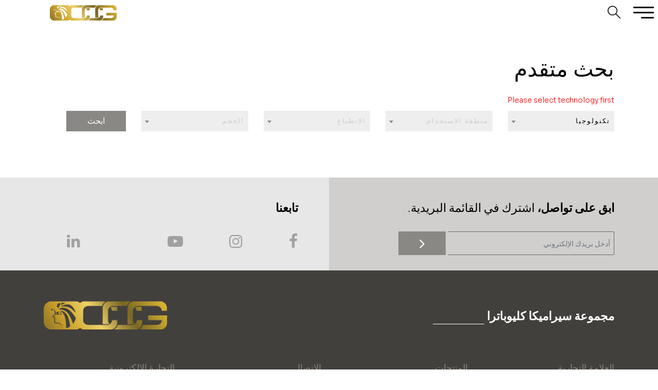

--- FILE ---
content_type: text/html; charset=UTF-8
request_url: https://www.cleopatraceramics.com/ar/search-results/
body_size: 17840
content:
<!DOCTYPE html>
<!--[if IE 6]>
<html id="ie6" dir="rtl" lang="ar-EG">
<![endif]-->
<!--[if IE 7]>
<html class="ie ie7" dir="rtl" lang="ar-EG">
<![endif]-->
<!--[if IE 8]>
<html class="ie ie8" dir="rtl" lang="ar-EG">
<![endif]-->
<!--[if !(IE 6) | !(IE 7) | !(IE 8)  ]><!-->
<html dir="rtl" lang="ar-EG">
<!--<![endif]-->
<head>
<meta charset="UTF-8">
<meta name="viewport" content="width=device-width, initial-scale=1">
<meta http-equiv="X-UA-Compatible" content="IE=edge,chrome=1">
<meta name="format-detection" content="telephone=no">
<title>Search Results | Ceramica Cleopatra Group</title>
<link rel="profile" href="https://gmpg.org/xfn/11">
<meta name='robots' content='index, follow, max-image-preview:large, max-snippet:-1, max-video-preview:-1' />
<link rel="alternate" href="https://www.cleopatraceramics.com/en/search-results/" hreflang="en" />
<link rel="alternate" href="https://www.cleopatraceramics.com/ar/search-results/" hreflang="ar" />
<!-- This site is optimized with the Yoast SEO plugin v19.5.1 - https://yoast.com/wordpress/plugins/seo/ -->
<title>Search Results | Ceramica Cleopatra Group</title>
<link rel="canonical" href="https://www.cleopatraceramics.com/ar/search-results/" />
<meta property="og:locale" content="ar_AR" />
<meta property="og:locale:alternate" content="en_US" />
<meta property="og:type" content="article" />
<meta property="og:title" content="Search Results | Ceramica Cleopatra Group" />
<meta property="og:url" content="https://www.cleopatraceramics.com/ar/search-results/" />
<meta property="og:site_name" content="Ceramica Cleopatra Group" />
<meta property="article:publisher" content="https://www.facebook.com/ccgegypt" />
<meta property="article:modified_time" content="2021-07-23T16:40:53+00:00" />
<meta name="twitter:card" content="summary" />
<script type="application/ld+json" class="yoast-schema-graph">{"@context":"https://schema.org","@graph":[{"@type":"WebPage","@id":"https://www.cleopatraceramics.com/ar/search-results/","url":"https://www.cleopatraceramics.com/ar/search-results/","name":"Search Results | Ceramica Cleopatra Group","isPartOf":{"@id":"https://www.cleopatraceramics.com/ar/#website"},"datePublished":"2021-04-10T17:11:02+00:00","dateModified":"2021-07-23T16:40:53+00:00","breadcrumb":{"@id":"https://www.cleopatraceramics.com/ar/search-results/#breadcrumb"},"inLanguage":"ar-EG","potentialAction":[{"@type":"ReadAction","target":["https://www.cleopatraceramics.com/ar/search-results/"]}]},{"@type":"BreadcrumbList","@id":"https://www.cleopatraceramics.com/ar/search-results/#breadcrumb","itemListElement":[{"@type":"ListItem","position":1,"name":"Home","item":"https://www.cleopatraceramics.com/ar/"},{"@type":"ListItem","position":2,"name":"Search Results"}]},{"@type":"WebSite","@id":"https://www.cleopatraceramics.com/ar/#website","url":"https://www.cleopatraceramics.com/ar/","name":"Ceramica Cleopatra Group","description":"","publisher":{"@id":"https://www.cleopatraceramics.com/ar/#organization"},"potentialAction":[{"@type":"SearchAction","target":{"@type":"EntryPoint","urlTemplate":"https://www.cleopatraceramics.com/ar/?s={search_term_string}"},"query-input":"required name=search_term_string"}],"inLanguage":"ar-EG"},{"@type":"Organization","@id":"https://www.cleopatraceramics.com/ar/#organization","name":"Ceramica Cleopatra Group","url":"https://www.cleopatraceramics.com/ar/","sameAs":["https://www.instagram.com/ceramicacleopatra/","https://www.linkedin.com/company/ceramica-cleopatra-group/","https://www.youtube.com/channel/UCPTvkBi_U42wWD1vt5YX7WQ","https://www.facebook.com/ccgegypt"],"logo":{"@type":"ImageObject","inLanguage":"ar-EG","@id":"https://www.cleopatraceramics.com/ar/#/schema/logo/image/","url":"https://www.cleopatraceramics.com/wp-content/uploads/2021/11/cleopatra_logo.png","contentUrl":"https://www.cleopatraceramics.com/wp-content/uploads/2021/11/cleopatra_logo.png","width":1296,"height":576,"caption":"Ceramica Cleopatra Group"},"image":{"@id":"https://www.cleopatraceramics.com/ar/#/schema/logo/image/"}}]}</script>
<!-- / Yoast SEO plugin. -->
<link rel='dns-prefetch' href='//maps.googleapis.com' />
<link rel='dns-prefetch' href='//www.googletagmanager.com' />
<link rel="alternate" type="application/rss+xml" title="Ceramica Cleopatra Group &raquo; Feed" href="https://www.cleopatraceramics.com/ar/feed/" />
<link rel="alternate" type="application/rss+xml" title="Ceramica Cleopatra Group &raquo; Comments Feed" href="https://www.cleopatraceramics.com/ar/comments/feed/" />
<!-- <link rel='stylesheet' id='wp-block-library-rtl-css'  href='https://www.cleopatraceramics.com/wp-includes/css/dist/block-library/style-rtl.min.css?ver=6.0.11' type='text/css' media='all' /> -->
<link rel="stylesheet" type="text/css" href="//www.cleopatraceramics.com/wp-content/cache/wpfc-minified/jr0ls5lq/ho1cp.css" media="all"/>
<style id='global-styles-inline-css' type='text/css'>
body{--wp--preset--color--black: #000000;--wp--preset--color--cyan-bluish-gray: #abb8c3;--wp--preset--color--white: #ffffff;--wp--preset--color--pale-pink: #f78da7;--wp--preset--color--vivid-red: #cf2e2e;--wp--preset--color--luminous-vivid-orange: #ff6900;--wp--preset--color--luminous-vivid-amber: #fcb900;--wp--preset--color--light-green-cyan: #7bdcb5;--wp--preset--color--vivid-green-cyan: #00d084;--wp--preset--color--pale-cyan-blue: #8ed1fc;--wp--preset--color--vivid-cyan-blue: #0693e3;--wp--preset--color--vivid-purple: #9b51e0;--wp--preset--gradient--vivid-cyan-blue-to-vivid-purple: linear-gradient(135deg,rgba(6,147,227,1) 0%,rgb(155,81,224) 100%);--wp--preset--gradient--light-green-cyan-to-vivid-green-cyan: linear-gradient(135deg,rgb(122,220,180) 0%,rgb(0,208,130) 100%);--wp--preset--gradient--luminous-vivid-amber-to-luminous-vivid-orange: linear-gradient(135deg,rgba(252,185,0,1) 0%,rgba(255,105,0,1) 100%);--wp--preset--gradient--luminous-vivid-orange-to-vivid-red: linear-gradient(135deg,rgba(255,105,0,1) 0%,rgb(207,46,46) 100%);--wp--preset--gradient--very-light-gray-to-cyan-bluish-gray: linear-gradient(135deg,rgb(238,238,238) 0%,rgb(169,184,195) 100%);--wp--preset--gradient--cool-to-warm-spectrum: linear-gradient(135deg,rgb(74,234,220) 0%,rgb(151,120,209) 20%,rgb(207,42,186) 40%,rgb(238,44,130) 60%,rgb(251,105,98) 80%,rgb(254,248,76) 100%);--wp--preset--gradient--blush-light-purple: linear-gradient(135deg,rgb(255,206,236) 0%,rgb(152,150,240) 100%);--wp--preset--gradient--blush-bordeaux: linear-gradient(135deg,rgb(254,205,165) 0%,rgb(254,45,45) 50%,rgb(107,0,62) 100%);--wp--preset--gradient--luminous-dusk: linear-gradient(135deg,rgb(255,203,112) 0%,rgb(199,81,192) 50%,rgb(65,88,208) 100%);--wp--preset--gradient--pale-ocean: linear-gradient(135deg,rgb(255,245,203) 0%,rgb(182,227,212) 50%,rgb(51,167,181) 100%);--wp--preset--gradient--electric-grass: linear-gradient(135deg,rgb(202,248,128) 0%,rgb(113,206,126) 100%);--wp--preset--gradient--midnight: linear-gradient(135deg,rgb(2,3,129) 0%,rgb(40,116,252) 100%);--wp--preset--duotone--dark-grayscale: url('#wp-duotone-dark-grayscale');--wp--preset--duotone--grayscale: url('#wp-duotone-grayscale');--wp--preset--duotone--purple-yellow: url('#wp-duotone-purple-yellow');--wp--preset--duotone--blue-red: url('#wp-duotone-blue-red');--wp--preset--duotone--midnight: url('#wp-duotone-midnight');--wp--preset--duotone--magenta-yellow: url('#wp-duotone-magenta-yellow');--wp--preset--duotone--purple-green: url('#wp-duotone-purple-green');--wp--preset--duotone--blue-orange: url('#wp-duotone-blue-orange');--wp--preset--font-size--small: 13px;--wp--preset--font-size--medium: 20px;--wp--preset--font-size--large: 36px;--wp--preset--font-size--x-large: 42px;}.has-black-color{color: var(--wp--preset--color--black) !important;}.has-cyan-bluish-gray-color{color: var(--wp--preset--color--cyan-bluish-gray) !important;}.has-white-color{color: var(--wp--preset--color--white) !important;}.has-pale-pink-color{color: var(--wp--preset--color--pale-pink) !important;}.has-vivid-red-color{color: var(--wp--preset--color--vivid-red) !important;}.has-luminous-vivid-orange-color{color: var(--wp--preset--color--luminous-vivid-orange) !important;}.has-luminous-vivid-amber-color{color: var(--wp--preset--color--luminous-vivid-amber) !important;}.has-light-green-cyan-color{color: var(--wp--preset--color--light-green-cyan) !important;}.has-vivid-green-cyan-color{color: var(--wp--preset--color--vivid-green-cyan) !important;}.has-pale-cyan-blue-color{color: var(--wp--preset--color--pale-cyan-blue) !important;}.has-vivid-cyan-blue-color{color: var(--wp--preset--color--vivid-cyan-blue) !important;}.has-vivid-purple-color{color: var(--wp--preset--color--vivid-purple) !important;}.has-black-background-color{background-color: var(--wp--preset--color--black) !important;}.has-cyan-bluish-gray-background-color{background-color: var(--wp--preset--color--cyan-bluish-gray) !important;}.has-white-background-color{background-color: var(--wp--preset--color--white) !important;}.has-pale-pink-background-color{background-color: var(--wp--preset--color--pale-pink) !important;}.has-vivid-red-background-color{background-color: var(--wp--preset--color--vivid-red) !important;}.has-luminous-vivid-orange-background-color{background-color: var(--wp--preset--color--luminous-vivid-orange) !important;}.has-luminous-vivid-amber-background-color{background-color: var(--wp--preset--color--luminous-vivid-amber) !important;}.has-light-green-cyan-background-color{background-color: var(--wp--preset--color--light-green-cyan) !important;}.has-vivid-green-cyan-background-color{background-color: var(--wp--preset--color--vivid-green-cyan) !important;}.has-pale-cyan-blue-background-color{background-color: var(--wp--preset--color--pale-cyan-blue) !important;}.has-vivid-cyan-blue-background-color{background-color: var(--wp--preset--color--vivid-cyan-blue) !important;}.has-vivid-purple-background-color{background-color: var(--wp--preset--color--vivid-purple) !important;}.has-black-border-color{border-color: var(--wp--preset--color--black) !important;}.has-cyan-bluish-gray-border-color{border-color: var(--wp--preset--color--cyan-bluish-gray) !important;}.has-white-border-color{border-color: var(--wp--preset--color--white) !important;}.has-pale-pink-border-color{border-color: var(--wp--preset--color--pale-pink) !important;}.has-vivid-red-border-color{border-color: var(--wp--preset--color--vivid-red) !important;}.has-luminous-vivid-orange-border-color{border-color: var(--wp--preset--color--luminous-vivid-orange) !important;}.has-luminous-vivid-amber-border-color{border-color: var(--wp--preset--color--luminous-vivid-amber) !important;}.has-light-green-cyan-border-color{border-color: var(--wp--preset--color--light-green-cyan) !important;}.has-vivid-green-cyan-border-color{border-color: var(--wp--preset--color--vivid-green-cyan) !important;}.has-pale-cyan-blue-border-color{border-color: var(--wp--preset--color--pale-cyan-blue) !important;}.has-vivid-cyan-blue-border-color{border-color: var(--wp--preset--color--vivid-cyan-blue) !important;}.has-vivid-purple-border-color{border-color: var(--wp--preset--color--vivid-purple) !important;}.has-vivid-cyan-blue-to-vivid-purple-gradient-background{background: var(--wp--preset--gradient--vivid-cyan-blue-to-vivid-purple) !important;}.has-light-green-cyan-to-vivid-green-cyan-gradient-background{background: var(--wp--preset--gradient--light-green-cyan-to-vivid-green-cyan) !important;}.has-luminous-vivid-amber-to-luminous-vivid-orange-gradient-background{background: var(--wp--preset--gradient--luminous-vivid-amber-to-luminous-vivid-orange) !important;}.has-luminous-vivid-orange-to-vivid-red-gradient-background{background: var(--wp--preset--gradient--luminous-vivid-orange-to-vivid-red) !important;}.has-very-light-gray-to-cyan-bluish-gray-gradient-background{background: var(--wp--preset--gradient--very-light-gray-to-cyan-bluish-gray) !important;}.has-cool-to-warm-spectrum-gradient-background{background: var(--wp--preset--gradient--cool-to-warm-spectrum) !important;}.has-blush-light-purple-gradient-background{background: var(--wp--preset--gradient--blush-light-purple) !important;}.has-blush-bordeaux-gradient-background{background: var(--wp--preset--gradient--blush-bordeaux) !important;}.has-luminous-dusk-gradient-background{background: var(--wp--preset--gradient--luminous-dusk) !important;}.has-pale-ocean-gradient-background{background: var(--wp--preset--gradient--pale-ocean) !important;}.has-electric-grass-gradient-background{background: var(--wp--preset--gradient--electric-grass) !important;}.has-midnight-gradient-background{background: var(--wp--preset--gradient--midnight) !important;}.has-small-font-size{font-size: var(--wp--preset--font-size--small) !important;}.has-medium-font-size{font-size: var(--wp--preset--font-size--medium) !important;}.has-large-font-size{font-size: var(--wp--preset--font-size--large) !important;}.has-x-large-font-size{font-size: var(--wp--preset--font-size--x-large) !important;}
</style>
<!-- <link rel='stylesheet' id='style-custom-css'  href='https://www.cleopatraceramics.com/wp-content/themes/ceramicacleopatragroup/css/main-min.css?ver=4.12' type='text/css' media='screen' /> -->
<!-- <link rel='stylesheet' id='style-css'  href='https://www.cleopatraceramics.com/wp-content/themes/ceramicacleopatragroup/style.css?ver=1.3' type='text/css' media='screen' /> -->
<script  src='https://www.cleopatraceramics.com/wp-includes/js/jquery/jquery.min.js?ver=3.6.0' id='jquery-core-js'></script>
<script  src='https://www.cleopatraceramics.com/wp-includes/js/jquery/jquery-migrate.min.js?ver=3.3.2' id='jquery-migrate-js'></script>
<script  src='https://maps.googleapis.com/maps/api/js?key=AIzaSyDGkMEeY-1tmKv6JxAV6kls-rZGptwwphw&#038;ver=1.0' id='gmaps-api-js'></script>
<script  src='https://www.cleopatraceramics.com/wp-content/plugins/wp-json-forms/public/js/recaptcha.js?ver=1.0.0' id='wp-json-forms-recaptcha-js-js'></script>
<script type='text/javascript' id='wp-json-forms-main-js-js-extra'>
/* <![CDATA[ */
var sv_faf_vars = {"rest_api_nonce":"152ab822f8","site_url":"https:\/\/www.cleopatraceramics.com\/","site_name":"Ceramica Cleopatra Group","theme_directory_uri":"https:\/\/www.cleopatraceramics.com\/wp-content\/themes\/ceramicacleopatragroup","recaptchatheme":"light","pickadate_labels":{"monthsFull":["January","February","March","April","May","June","July","August","September","October","November","December"],"monthsShort":["Jan","Feb","Mar","Apr","May","Jun","Jul","Aug","Sep","Oct","Nov","Dec"],"weekdaysFull":["Sunday","Monday","Tuesday","Wednesday","Thursday","Friday","Saturday"],"weekdaysShort":["Sun","Mon","Tue","Wed","Thu","Fri","Sat"],"today":"Today","clear":"Clear","close":"Close","labelMonthNext":"Next month","labelMonthPrev":"Previous month","labelMonthSelect":"Select a month","labelYearSelect":"Select a year"},"file_not_allowed_label":"File type not allowed!","recaptchaapi":"6Lfpfb4aAAAAAB_vRxpHpQ8p2Fckux80r5UX3LyX","rest_api_url":"https:\/\/www.cleopatraceramics.com\/wp-json\/wp-json-forms\/v2\/form-submit","rest_api_form_security":"https:\/\/www.cleopatraceramics.com\/wp-json\/wp-json-forms\/v2\/security"};
/* ]]> */
</script>
<script  src='https://www.cleopatraceramics.com/wp-content/plugins/wp-json-forms/public/js/sv-flexible-ajax-forms-public-min.js?ver=1.0.0' id='wp-json-forms-main-js-js'></script>
<script type='text/javascript' id='site-script-js-extra'>
/* <![CDATA[ */
var js_frontend_vars = {"ajax_url":"https:\/\/www.cleopatraceramics.com\/wp-admin\/admin-ajax.php","site_url":"https:\/\/www.cleopatraceramics.com","site_name":"Ceramica Cleopatra Group","theme_directory_uri":"https:\/\/www.cleopatraceramics.com\/wp-content\/themes\/ceramicacleopatragroup","rest_api_nonce":"152ab822f8","locale":"ar_EG","language":"ar","rtl":"1","search_results_page_id":"2413","search_results_page":"https:\/\/www.cleopatraceramics.com\/ar\/search-results\/","endpoint_get_looks_by_technology":"https:\/\/www.cleopatraceramics.com\/wp-json\/cleopatra\/v2\/get-looks-by-technology","endpoint_get_destinations_of_use_by_technology":"https:\/\/www.cleopatraceramics.com\/wp-json\/cleopatra\/v2\/get-destinations-of-use-by-technology","endpoint_get_sizes_by_technology":"https:\/\/www.cleopatraceramics.com\/wp-json\/cleopatra\/v2\/get-sizes-by-technology","endpoint_get_showrooms":"https:\/\/www.cleopatraceramics.com\/wp-json\/cleopatra\/v2\/get-showrooms","endpoint_get_filtered_results":"https:\/\/www.cleopatraceramics.com\/wp-json\/cleopatra\/v2\/get-filters","showroom_locations":[{"id":"7","name":"Agami 2","address":"North Coast, 21st. Km","gmap_new":"North Coast, 21st. Km, in front of Juhayna Factory","google_maps_new":"{\"address\":\"24 Al Hamadi, Al Agamy Al Bahri, Dekhela, Alexandria Governorate 5313356, Egypt\",\"lat\":31.0988097,\"lng\":29.7663911,\"zoom\":20,\"place_id\":\"ChIJ8VJg5b-U9RQRgoP7f6ZVkbU\",\"street_number\":\"24\",\"street_name\":\"Al Hamadi\",\"state\":\"Alexandria Governorate\",\"country\":\"Egypt\",\"country_short\":\"EG\"}","address_note":"In front of Juhayna Factory","city":"Alexandria","phone":"(+20) 01066670021","fax":"","mobile":"","email":"","website":"","coords":"31.098808,29.766713","status":"1","lat":"31.098808","lng":"29.766713"},{"id":"20","name":"Asyut","address":"El-Gomhorya St., El-Wataneya Towers","gmap_new":"El-Gomhorya St., El-Wataneya Towers","google_maps_new":"{\"address\":\"55HP+89F, Al Hamraa Ath Thaneyah, Asyut 1, Assiut Governorate 2073013, Egypt\",\"lat\":27.178293511727084,\"lng\":31.18592849629515,\"zoom\":20,\"place_id\":\"ChIJuzrVYboLRRQRAjiylJUSjwA\",\"state\":\"Assiut Governorate\",\"post_code\":\"2073013\",\"country\":\"Egypt\",\"country_short\":\"EG\"}","address_note":"","city":"Asyut","phone":"(+20) 01066670017","fax":"(+20) 88 2286510","mobile":"","email":"","website":"","coords":"27.178305,31.185905","status":"1","lat":"27.178305","lng":"31.185905"},{"id":"25","name":"Athar El-Nabi","address":"Dar El-Salam","gmap_new":"In front of Zahra Metro station, Dar El-Salam","google_maps_new":null,"address_note":"In front of Zahra Metro station","city":"Cairo","phone":"(+20) 0106665010","fax":"","mobile":"","email":"","website":"","coords":"29.990159,31.234232","status":"1","lat":"29.990159","lng":"31.234232"},{"id":"2","name":"El Azarita","address":"Mustafa Musharafa St.","gmap_new":"Mustafa Musharafa St., in front waterfalls garden","google_maps_new":null,"address_note":"In front waterfalls garden","city":"Alexandria","phone":"(+20) 01066670008","fax":"(+20) (0) 13 483 7539","mobile":"","email":"","website":"","coords":"","status":"1","lat":null,"lng":null},{"id":"11","name":"El Haram","address":"301 Pyramid St.","gmap_new":"301 Pyramid St., in front of Europe Hotel","google_maps_new":"{\"address\":\"Passage, At Talbeyah Al Qebleyah, El Omraniya, Giza Governorate 3537051, Egypt\",\"lat\":29.998796546547446,\"lng\":31.1733935203335,\"zoom\":19,\"place_id\":\"ChIJxcnvMXhGWBQRbAcHVGJ7Tz8\",\"street_name\":\"Passage\",\"state\":\"Giza Governorate\",\"post_code\":\"3537051\",\"country\":\"Egypt\",\"country_short\":\"EG\"}","address_note":"In front of Europe Hotel","city":"Cairo","phone":"(+20) 01066670015","fax":"","mobile":"","email":"","website":"","coords":"29.998742,31.173290","status":"1","lat":"29.998742","lng":"31.173290"},{"id":"17","name":"Factory Sales Outlet","address":"10th. of Ramadan City, Industrial zone","gmap_new":"Industrial zone, Ceramica Cleopatra factory, 10th. of Ramadan City","google_maps_new":"{\"address\":\"2 - Batra mole 6\u060c, \u062b\u0627\u0646 \u0627\u0644\u0639\u0627\u0634\u0631 \u0645\u0646 \u0631\u0645\u0636\u0627\u0646\u060c \u0627\u0644\u0634\u0631\u0642\u064a\u0629 7063103, Egypt\",\"lat\":30.300715017877366,\"lng\":31.74403038531419,\"zoom\":18,\"place_id\":\"ChIJ4zAKtYf9VxQR5cHx4d8qtV0\",\"state\":\"\u0627\u0644\u0634\u0631\u0642\u064a\u0629\",\"post_code\":\"7063103\",\"country\":\"Egypt\",\"country_short\":\"EG\"}","address_note":"Ceramica Cleopatra factory","city":"Cairo","phone":"(+20) 01066670005","fax":"(+20) (0) 15 411 050","mobile":"","email":"","website":"","coords":"30.300682,31.743978","status":"1","lat":"30.300682","lng":"31.743978"},{"id":"14","name":"Fagalh","address":"15 Sedky St.","gmap_new":"15 Sedky St.","google_maps_new":"{\"address\":\"43 Kamel Sedky, Sidi Madin, Bab El Sharia, Cairo Governorate 4330251, Egypt\",\"lat\":30.0594149,\"lng\":31.2527445,\"zoom\":18,\"place_id\":\"ChIJI_Tex5pAWBQRCgVikFjtl6w\",\"street_number\":\"43\",\"street_name\":\"Kamel Sedky\",\"state\":\"Cairo Governorate\",\"post_code\":\"4330251\",\"country\":\"Egypt\",\"country_short\":\"EG\"}","address_note":"","city":"Cairo","phone":"(+20) 01066670014","fax":"(+20) 27 870 871","mobile":"","email":"","website":"","coords":"30.059492,31.252732","status":"1","lat":"30.059492","lng":"31.252732"},{"id":"15","name":"Faysal 1","address":"62a Faisal St.","gmap_new":"62a Faisal St., Mariotia","google_maps_new":"{\"address\":\"20 El-Malek Faysal, Begam, Shubra El Kheima 1, Al Qalyubia Governorate 6215177, Egypt\",\"lat\":30.13467612205516,\"lng\":31.242935707969302,\"zoom\":19,\"place_id\":\"ChIJpyXOcL9qWBQRCPhcTTJOipM\",\"street_number\":\"20\",\"street_name\":\"El-Malek Faysal\",\"state\":\"Al Qalyubia Governorate\",\"post_code\":\"6215177\",\"country\":\"Egypt\",\"country_short\":\"EG\"}","address_note":"Mariotia","city":"Cairo","phone":"(+20) 01066670011","fax":"(+20) 33 870 297","mobile":"","email":"","website":"","coords":"30.134663,31.242922","status":"1","lat":"30.134663","lng":"31.242922"},{"id":"23","name":"Luxor ","address":"El-Monshaa Village","gmap_new":"El-Monshaa Village, in front of Luxor Airport Gate","google_maps_new":null,"address_note":"In front of Luxor Airport Gate","city":"Luxor","phone":"(+20) 1066670116","fax":"","mobile":"","email":"","website":"","coords":"","status":"1","lat":null,"lng":null},{"id":"12","name":"Maadi","address":"32  El Nasr St., Maadi","gmap_new":"32  El Nasr St., Maadi, in front of Carpet City","google_maps_new":"{\"address\":\"27 El-Nasr Rd, Mansheya El-Masry, Maadi, Cairo Governorate 4063101, Egypt\",\"lat\":29.95590129370379,\"lng\":31.287420988082886,\"zoom\":18,\"place_id\":\"ChIJpa62vT84WBQR5U6MGq-zjhI\",\"street_number\":\"27\",\"street_name\":\"El-Nasr Road\",\"street_name_short\":\"El-Nasr Rd\",\"state\":\"Cairo Governorate\",\"post_code\":\"4063101\",\"country\":\"Egypt\",\"country_short\":\"EG\"}","address_note":"In front of Carpet City","city":"Cairo","phone":"(+20) 01066670006","fax":"(+20) 27 547 595","mobile":"","email":"","website":"","coords":"29.955774,31.287402","status":"1","lat":"29.955774","lng":"31.287402"},{"id":"9","name":"Manshia","address":"42   El Qaed Gohar St.","gmap_new":"42   El Qaed Gohar St.,  Manshia, Alexandria","google_maps_new":"{\"address\":\"28 Abou Shahba, Al Mansheyah Al Kubra, Mansheya, Alexandria Governorate 5360140, Egypt\",\"lat\":31.19428132796964,\"lng\":29.892580409175306,\"zoom\":20,\"place_id\":\"ChIJuSRc2-fD9RQRgviZDMNOOMo\",\"street_number\":\"28\",\"street_name\":\"Abou Shahba\",\"state\":\"Alexandria Governorate\",\"post_code\":\"5360140\",\"country\":\"Egypt\",\"country_short\":\"EG\"}","address_note":"Manshia","city":"Alexandria","phone":"(+20) 01066670010","fax":"(+20) (0) 3 480 4074","mobile":"","email":"","website":"","coords":"31.194455,29.892663","status":"1","lat":"31.194455","lng":"29.892663"},{"id":"19","name":"Mansoura","address":"1 Cairo St., from Abdel Salam Aref St.","gmap_new":"1 Cairo St., from Abdel Salam Aref St., Al-Salakaey Tower","google_maps_new":null,"address_note":"Al-Salakaey Tower","city":"Mansoura","phone":"(+20) 01066670020","fax":"","mobile":"","email":"","website":"","coords":"","status":"1","lat":null,"lng":null},{"id":"10","name":"Marina","address":"North Coast - Champs Elysees ","gmap_new":"North Coast - Champs Elysees - Gate 2","google_maps_new":"{\"address\":\"R28R+5GM, Marina Al Alameen, Matrouh Governorate 5081001, Egypt\",\"lat\":30.815690029972323,\"lng\":29.04119163751602,\"zoom\":19,\"place_id\":\"ChIJ8ZAgFDTtXxQRv3u6C5tsyxE\",\"state\":\"Matrouh Governorate\",\"post_code\":\"5081001\",\"country\":\"Egypt\",\"country_short\":\"EG\"}","address_note":"Gate 2","city":"Alexandria","phone":"(+20) 01066670023","fax":"(+20) (0) 4 640 64 625","mobile":"","email":"","website":"","coords":"30.815894,29.040892","status":"1","lat":"30.815894","lng":"29.040892"},{"id":"22","name":"Marsa Matrouh","address":"2nd. Km.","gmap_new":"2nd. Km., in front of Western Delta Bus Station","google_maps_new":"{\"address\":\"Marsa Matruh, Mersa Matruh, Matrouh Governorate, Egypt\",\"lat\":31.3543445,\"lng\":27.2373159,\"zoom\":19,\"place_id\":\"ChIJuz46CzP5YRQR8uo-zrVGyWk\",\"city\":\"Marsa Matruh\",\"state\":\"Matrouh Governorate\",\"country\":\"Egypt\",\"country_short\":\"EG\"}","address_note":"In front of Western Delta Bus Station","city":"Marsa Matrouh","phone":"(+20) 01066670018","fax":"(+20) 46 490 5796","mobile":"","email":"","website":"","coords":"31.354303,27.237329","status":"1","lat":"31.354303","lng":"27.237329"},{"id":"4","name":"Merryland","address":"El-Athar Ebn Nafi St. ","gmap_new":"El-Athar Ebn Nafi St. Behind Othman Bldgs - Roxy","google_maps_new":null,"address_note":"Behind Othman Bldgs - Roxy","city":"Cairo","phone":"(+20) 01066670002","fax":"(+20) 24 556 616","mobile":"","email":"","website":"","coords":"","status":"1","lat":null,"lng":null},{"id":"3","name":"Mohandeseen","address":"36 El Batal Ahmed Abd El Aziz St.","gmap_new":"36 El Batal Ahmed Abd El Aziz St, Mohandeseen","google_maps_new":null,"address_note":"Mohandeseen","city":"Cairo","phone":"(+20) 01066670001","fax":"(+20) 33375509","mobile":"","email":"","website":"","coords":"","status":"1","lat":null,"lng":null},{"id":"13","name":"Nasr City 1","address":"73a, Abbas El Akkad St.","gmap_new":"73a, Abbas El Akkad St., Nasr City","google_maps_new":"{\"address\":\"47 Abbas El-Akkad, Al Hadiqah Ad Dawleyah, Nasr City, Cairo Governorate 4441501, Egypt\",\"lat\":30.0460862,\"lng\":31.3397184,\"zoom\":17,\"place_id\":\"ChIJo48DtYk-WBQRlLKPaS02zek\",\"street_number\":\"47\",\"street_name\":\"Abbas El-Akkad\",\"state\":\"Cairo Governorate\",\"post_code\":\"4441501\",\"country\":\"Egypt\",\"country_short\":\"EG\"}","address_note":"Nasr City","city":"Cairo","phone":"(+20) 01066670003","fax":"(+20) 22 614 841","mobile":"","email":"","website":"","coords":"30.046070,31.339731","status":"1","lat":"30.046070","lng":"31.339731"},{"id":"21","name":"Nasr City 2","address":"9 Abdel Hamid Al-Najjar St.","gmap_new":"9 Abdel Hamid Al-Najjar St., from Abbas El Akkad St., Nasr City","google_maps_new":null,"address_note":"From Abbas El Akkad St. - Nasr City","city":"Cairo","phone":"(+20) 1066670012","fax":"","mobile":"","email":"","website":"","coords":"","status":"1","lat":null,"lng":null},{"id":"5","name":"New Cairo","address":"Plot no. 316a, 2nd. Sector","gmap_new":"Plot no. 316a, 2nd. Sector, Fifth Avenue City Center - New Cairo\n","google_maps_new":null,"address_note":"Fifth Avenue City Center - New Cairo","city":"Cairo","phone":"(+20) 01066670022","fax":"","mobile":"","email":"","website":"","coords":"","status":"1","lat":null,"lng":null},{"id":"8","name":"San Stefano ","address":"Hotel San Stefano Mall","gmap_new":"Hotel San Stefano Mall","google_maps_new":"{\"address\":\"Abd El-Salam Aref, San Stefano, El Raml 2, Alexandria Governorate, Egypt\",\"lat\":31.24522647386086,\"lng\":29.967742534671025,\"zoom\":18,\"place_id\":\"ChIJQ-zQDS7F9RQRPhASRDqBAD4\",\"street_name\":\"Abd El-Salam Aref\",\"state\":\"Alexandria Governorate\",\"country\":\"Egypt\",\"country_short\":\"EG\"}","address_note":"","city":"Alexandria","phone":"(+20) 001066670009","fax":"(+20) (0) 3 469 0042","mobile":"","email":"","website":"","coords":"31.245115,29.967696","status":"1","lat":"31.245115","lng":"29.967696"},{"id":"18","name":"Sharm el-Sheikh","address":"El-Nour District Beside ","gmap_new":"El-Nour District, beside Sharm El-Sheikh International Hospital","google_maps_new":"{\"address\":\"V8P2+58Q, Sharm Al Shiekh, South Sinai Governorate 8761240, Egypt\",\"lat\":27.88561145607561,\"lng\":34.30130461645431,\"zoom\":19,\"place_id\":\"ChIJ4YMdrJE5UxQRjsjXugDYQSA\",\"state\":\"South Sinai Governorate\",\"post_code\":\"8761240\",\"country\":\"Egypt\",\"country_short\":\"EG\"}","address_note":"Sharm el-Sheikh International Hospital","city":"Sharm el-Sheikh","phone":"(+20) 01066670019","fax":"(+20) (0) 69 366 1572","mobile":"","email":"","website":"","coords":"27.885593,34.301332","status":"1","lat":"27.885593","lng":"34.301332"},{"id":"1","name":"Shek Zaied","address":"6th. of October City","gmap_new":"Next to Gate 1 - Crazy Water \u2013 6th. of October City","google_maps_new":null,"address_note":"Next to Gate 1 - Crazy Water","city":"Cairo","phone":"(+20) 1066670007","fax":"","mobile":"","email":"","website":"","coords":"","status":"1","lat":null,"lng":null},{"id":"24","name":"Tanta","address":"Cairo-Alexandria Agricultural Road","gmap_new":"Cairo-Alexandria Agricultural Road, Mitt Hebeish St., Tanta, Gharbeya","google_maps_new":null,"address_note":"Mitt Hebeish St. - Tanta, Gharbeya","city":"Tanta","phone":"(+20) 01066670040","fax":"","mobile":"","email":"","website":"","coords":null,"status":"1","lat":null,"lng":null},{"id":"16","name":"Tenth of Ramadan","address":"10th. of Ramadan City","gmap_new":"Plot no. 37, main city center, 10th. of Ramadan City","google_maps_new":"{\"address\":\"8P2R+Q6R, 10th of Ramadan City 1, Ash Sharqia Governorate 7062312, Egypt\",\"lat\":30.301733212062928,\"lng\":31.740142764160915,\"zoom\":18,\"place_id\":\"ChIJ9diNE-39VxQR5T24bMFftuE\",\"state\":\"Ash Sharqia Governorate\",\"post_code\":\"7062312\",\"country\":\"Egypt\",\"country_short\":\"EG\"}","address_note":"Plot no. 37, Main City Center","city":"Cairo","phone":"(+20) 1066670004","fax":"(+20) (0) 15 382 011","mobile":"","email":"","website":"","coords":"30.3016118,31.7402437","status":"1","lat":"30.3016118","lng":"31.7402437"},{"id":"6","name":"Zohour El-Maadi","address":"16 Zohor Maadi Buildings - the Ring Road","gmap_new":"16 Zohor Maadi Buildings - the Ring Road - next to Carrefour Maadi","google_maps_new":"{\"address\":\"27 El-Nasr Rd, Mansheya El-Masry, Maadi, Cairo Governorate 4063101, Egypt\",\"lat\":29.95590129370379,\"lng\":31.287420988082886,\"zoom\":17,\"place_id\":\"ChIJpa62vT84WBQR5U6MGq-zjhI\",\"street_number\":\"27\",\"street_name\":\"El-Nasr Road\",\"street_name_short\":\"El-Nasr Rd\",\"state\":\"Cairo Governorate\",\"post_code\":\"4063101\",\"country\":\"Egypt\",\"country_short\":\"EG\"}","address_note":"Next to Carrefour Maadi","city":"Cairo","phone":"(+20) 01066670026","fax":"","mobile":"","email":"","website":"","coords":"29.955774,31.287402","status":"1","lat":"29.955774","lng":"31.287402"}]};
var js_i18n_vars = {"remove_filters":"Sei sicuro di voler rimuovere questo filtro?","text_opening_hours":"Opening hours:","text_opening_days":"Saturday - Thursday","text_opening_friday":"Friday","text_opening_days_time":"9.00 a.m. \/ 5.00 p.m.","text_opening_friday_time":"10.00 a.m. \/ 8.00 p.m.","text_whatsapp":"WhatsApp shopping","text_appointment":"Make an appointment","listing_cta":"View details","listing_no_results":"No results found"};
/* ]]> */
</script>
<script  src='https://www.cleopatraceramics.com/wp-content/themes/ceramicacleopatragroup/js/main.js?ver=1.0' id='site-script-js'></script>
<!-- Google tag (gtag.js) snippet added by Site Kit -->
<!-- Google Analytics snippet added by Site Kit -->
<script  src='https://www.googletagmanager.com/gtag/js?id=G-8SQRTDC629' id='google_gtagjs-js' async></script>
<script  id='google_gtagjs-js-after'>
window.dataLayer = window.dataLayer || [];function gtag(){dataLayer.push(arguments);}
gtag("set","linker",{"domains":["www.cleopatraceramics.com"]});
gtag("js", new Date());
gtag("set", "developer_id.dZTNiMT", true);
gtag("config", "G-8SQRTDC629");
</script>
<!-- End Google tag (gtag.js) snippet added by Site Kit -->
<link rel="https://api.w.org/" href="https://www.cleopatraceramics.com/wp-json/" /><link rel="alternate" type="application/json" href="https://www.cleopatraceramics.com/wp-json/wp/v2/pages/2413" /><link rel="EditURI" type="application/rsd+xml" title="RSD" href="https://www.cleopatraceramics.com/xmlrpc.php?rsd" />
<link rel="wlwmanifest" type="application/wlwmanifest+xml" href="https://www.cleopatraceramics.com/wp-includes/wlwmanifest.xml" /> 
<!-- <link rel="stylesheet" href="https://www.cleopatraceramics.com/wp-content/themes/ceramicacleopatragroup/rtl.css" type="text/css" media="screen" /> -->
<link rel="stylesheet" type="text/css" href="//www.cleopatraceramics.com/wp-content/cache/wpfc-minified/32p9k7do/ho1cp.css" media="screen"/><meta name="generator" content="WordPress 6.0.11" />
<link rel='shortlink' href='https://www.cleopatraceramics.com/?p=2413' />
<link rel="alternate" type="application/json+oembed" href="https://www.cleopatraceramics.com/wp-json/oembed/1.0/embed?url=https%3A%2F%2Fwww.cleopatraceramics.com%2Far%2Fsearch-results%2F" />
<link rel="alternate" type="text/xml+oembed" href="https://www.cleopatraceramics.com/wp-json/oembed/1.0/embed?url=https%3A%2F%2Fwww.cleopatraceramics.com%2Far%2Fsearch-results%2F&#038;format=xml" />
<meta name="generator" content="Site Kit by Google 1.129.1" /><link rel="preconnect" href="https://fonts.googleapis.com"><link rel="preconnect" href="https://fonts.gstatic.com" crossorigin><link href="https://fonts.googleapis.com/css2?family=Sora:wght@300;400;500;700&display=swap" rel="stylesheet"> 
<!-- Meta Pixel Code -->
<script type='text/javascript'>
!function(f,b,e,v,n,t,s){if(f.fbq)return;n=f.fbq=function(){n.callMethod?
n.callMethod.apply(n,arguments):n.queue.push(arguments)};if(!f._fbq)f._fbq=n;
n.push=n;n.loaded=!0;n.version='2.0';n.queue=[];t=b.createElement(e);t.async=!0;
t.src=v;s=b.getElementsByTagName(e)[0];s.parentNode.insertBefore(t,s)}(window,
document,'script','https://connect.facebook.net/en_US/fbevents.js?v=next');
</script>
<!-- End Meta Pixel Code -->
<script type='text/javascript'>
var url = window.location.origin + '?ob=open-bridge';
fbq('set', 'openbridge', '3432922863675598', url);
</script>
<script type='text/javascript'>fbq('init', '3432922863675598', {}, {
"agent": "wordpress-6.0.11-4.0.1"
})</script><script type='text/javascript'>
fbq('track', 'PageView', []);
</script>
<!-- Meta Pixel Code -->
<noscript>
<img height="1" width="1" style="display:none" alt="fbpx"
src="https://www.facebook.com/tr?id=3432922863675598&ev=PageView&noscript=1" />
</noscript>
<!-- End Meta Pixel Code -->
<link rel="icon" href="https://www.cleopatraceramics.com/wp-content/uploads/2021/06/favicon-1.ico" sizes="32x32" />
<link rel="icon" href="https://www.cleopatraceramics.com/wp-content/uploads/2021/06/favicon-1.ico" sizes="192x192" />
<link rel="apple-touch-icon" href="https://www.cleopatraceramics.com/wp-content/uploads/2021/06/favicon-1.ico" />
<meta name="msapplication-TileImage" content="https://www.cleopatraceramics.com/wp-content/uploads/2021/06/favicon-1.ico" />
</head>
<body class="rtl page-template page-template-page-templates page-template-page-search-results page-template-page-templatespage-search-results-php page page-id-2413">
<!-- Desktop Menu -->
<header id="site_header" class="container-fluid">
<section id="pre_header" class="row">
<div class="container-fluid p-0">
<div class="d-flex">
<div class="header-widget">
<div class="menu-pre-header-links-container">
<ul id="menu-pre-header-links" class="menu">
<li id="menu-item-2093" class="menu-item menu-item-type-custom menu-item-object-custom menu-item-2093">
<a href="http://www.groupcleopatra.com/en/" target="_blank">
<i class="icon icon-target-blank text-gold" aria-hidden="true"></i>
كليوباترا جروب                  </a>
</li>
<li id="menu-item-2191" class="menu-item menu-item-type-post_type menu-item-object-page menu-item-2191">
<a href="https://www.cleopatraceramics.com/ar/%d8%a7%d8%aa%d8%b5%d9%84-%d8%a8%d9%86%d8%a7/">
<i class="icon icon-pin text-gold" aria-hidden="true"></i>
اتصل بنا                </a>
</li>
</ul>
</div>
</div>
<!-- SEARCH -->
<a id="search_trigger" href="javascript:void(0);" data-fancybox data-src="#search_modal" class="ml-auto">
ابحث 
<span class="icon-search">
</span>
</a>
<!-- SEARCH -->
<!-- LANGUAGE SWITCHER -->
<div class="language-switcher ">
<a href="javascript:void(0);" class="dropdown-toggle" data-toggle="dropdown" aria-haspopup="true" aria-expanded="false">
<span>AR</span>
</a>
<div class="dropdown-menu">
<a class="dropdown-item" href="https://www.cleopatraceramics.com/en/search-results/">
<img style="display: inline-block; vertical-align: middle;" src="https://www.cleopatraceramics.com/wp-content/plugins/polylang-pro/vendor/wpsyntex/polylang/flags/us.png"> 
<span style="display: inline-block; vertical-align: middle;">Eng</span>
</a>
</div>
</div>
<!-- LANGUAGE SWITCHER -->
<!-- SOCIALS -->
<div class="footer-widget-wrapper"><div class="menu-socials-container"><ul id="menu-socials" class="menu"><li id="menu-item-2119" class="menu-item menu-item-type-custom menu-item-object-custom menu-item-2119"><a target="_blank" rel="noopener" href="https://www.facebook.com/ccgegypt/"><span class="icon-facebook"></span></a></li>
<li id="menu-item-2121" class="menu-item menu-item-type-custom menu-item-object-custom menu-item-2121"><a target="_blank" rel="noopener" href="https://www.instagram.com/ceramicacleopatra"><span class="icon-instagram"></span></a></li>
<li id="menu-item-2122" class="menu-item menu-item-type-custom menu-item-object-custom menu-item-2122"><a target="_blank" rel="noopener" href="https://www.youtube.com/channel/UCPTvkBi_U42wWD1vt5YX7WQ"><span class="icon-youtube-play"></span></a></li>
<li id="menu-item-2120" class="menu-item menu-item-type-custom menu-item-object-custom menu-item-2120"><a target="_blank" rel="noopener" href="https://www.linkedin.com/company/ceramica-cleopatra-group/"><span class="icon-linkedin"></span></a></li>
</ul></div></div>        <!-- SOCIALS -->
<!-- E-COMMERCE -->
<span class="ecommerce-menu-item">
<a target="_blank" class="" href="https://www.cleopatraceramics.store/">
متجر كليوباترا          </a>
</span>
<!-- E-COMMERCE -->
</div>
</div>
</section>
<div id="main_navigation" class="row">
<div class="container text-center">
<a href="https://www.cleopatraceramics.com/ar/">
<!-- <img id="site_logo" class="" src="https://www.cleopatraceramics.com/wp-content/themes/ceramicacleopatragroup/img/logo/logo-white-1.svg" alt="Ceramica Cleopatra Group"> -->
<div id="site_logo"></div>
</a>
</div>
</div>
<div id="products_navigation" class="row">  
<div class="container">
<ul class="products-navigation-items">
<li class=""><a title="العلامة التجارية" href="#" class="dropdown-toggle nav-link" data-toggle="dropdown" aria-haspopup="true" aria-expanded="false" id="menu-item-dropdown-company">العلامة التجارية</a><ul class="dropdown-menu w-100" aria-labelledby="menu-item-dropdown-company" role="menu"><li class="menu-item nav-item w-100"><div class="container"><div class="row w-100 m-0"><div class="col-12"><div class="row"><div class="col-3"><ul class="submenu-list"><li><a class="submenu-title mb-4" href="https://www.cleopatraceramics.com/ar/%d8%b4%d8%b1%d9%83%d8%a9/">الشركة</a></li><li><a class="submenu-title mb-4" href="https://www.cleopatraceramics.com/ar/%d8%b4%d8%b1%d9%83%d8%a9/#milestones">أبرز الأحداث</a></li><li><a class="submenu-title mb-4" href="https://www.cleopatraceramics.com/ar/%d8%a7%d9%84%d8%aa%d9%83%d9%86%d9%88%d9%84%d9%88%d8%ac%d9%8a%d8%a7/">تكنولوجيا</a></li><li><a class="submenu-title mb-4" href="https://www.cleopatraceramics.com/ar/%d9%85%d9%86%d8%b4%d8%a2%d8%aa-%d8%b5%d9%86%d8%a7%d8%b9%d9%8a%d8%a9-%d8%aa%d8%b3%d8%aa%d8%ae%d8%af%d9%85-%d8%a7%d9%84%d8%aa%d9%83%d9%86%d9%88%d9%84%d9%88%d8%ac%d9%8a%d8%a7-%d8%a7%d9%84%d8%a3%d9%83/">المصانع</a></li><li><a class="submenu-title mb-4" href="https://www.cleopatraceramics.com/ar/%d8%b4%d8%b1%d9%83%d8%a9/#green">احترام البيئة</a></li></ul></div><div class="col-4 offset-lg-1"><div class="ratio-16-9-xs"><a href="https://www.cleopatraceramics.com/ar/%d8%b4%d8%b1%d9%83%d8%a9/" class="frame lazyload" data-bg="https://www.cleopatraceramics.com/wp-content/themes/ceramicacleopatragroup/img/company_menu_thumb.jpg"></a></div></div></div></div></div></div></li></ul></li>
<li class=""><a title="السيراميك" href="#" class="dropdown-toggle nav-link" data-toggle="dropdown" aria-haspopup="true" aria-expanded="false" id="menu-item-dropdown-ceramic">السيراميك</a><ul class="dropdown-menu w-100" aria-labelledby="menu-item-dropdown-ceramic" role="menu"><li class="menu-item nav-item w-100"><div class="container"><div class="row w-100 m-0"><div class="col-12"><div class="row"><div class="col-4 pr-5"><h3 class="submenu-title">المنطقة</h3><div class="ratio-4-3-xs"><a href="https://www.cleopatraceramics.com/ar/مجموعات-السيراميك/type/floor/" class="frame lazyload" data-bg="https://www.cleopatraceramics.com/wp-content/themes/ceramicacleopatragroup/img/ceramic_floor_thumb.jpg"></a></div></div><div class="col-4 pr-5"><h3 class="submenu-title">الانطباع</h3><div class="ratio-4-3-xs"><a href="https://www.cleopatraceramics.com/ar/مجموعات-السيراميك/type/wall/" class="frame lazyload" data-bg="https://www.cleopatraceramics.com/wp-content/themes/ceramicacleopatragroup/img/ceramic_wall_thumb.jpg"></a></div></div><div class="col-2 pr-5"><h3 class="submenu-title">بلاط الحوائط</h3><ul><li><a href="https://www.cleopatraceramics.com/ar/مجموعات-السيراميك/surfaces/marble/">رخام</a></li><li><a href="https://www.cleopatraceramics.com/ar/مجموعات-السيراميك/surfaces/wood/">خشب</a></li><li><a href="https://www.cleopatraceramics.com/ar/مجموعات-السيراميك/surfaces/%d8%a7%d9%84%d8%ac%d9%8a%d9%84-%d8%a7%d9%84%d8%ae%d8%a7%d9%85%d8%b3-%d8%a7%d9%84%d8%aa%d9%81%d8%a7%d8%b9%d9%84%d9%8a/">الجيل الخامس التفاعلي</a></li><li><a href="https://www.cleopatraceramics.com/ar/مجموعات-السيراميك/surfaces/pattern/">زخارف</a></li><li><a href="https://www.cleopatraceramics.com/ar/مجموعات-السيراميك/surfaces/stone/">حجر</a></li><li><a href="https://www.cleopatraceramics.com/ar/مجموعات-السيراميك/surfaces/color/">ألوان</a></li></ul></div><div class="col-2 pr-5"><h3 class="submenu-title">بلاط الأرضيات</h3><ul><li><a href="https://www.cleopatraceramics.com/ar/مجموعات-السيراميك/destination-of-use/kitchen/">مطابخ</a></li><li><a href="https://www.cleopatraceramics.com/ar/مجموعات-السيراميك/destination-of-use/bathroom/">حمام</a></li><li><a href="https://www.cleopatraceramics.com/ar/مجموعات-السيراميك/destination-of-use/bedroom/">غرفة نوم</a></li><li><a href="https://www.cleopatraceramics.com/ar/مجموعات-السيراميك/destination-of-use/living/">غرفة معيشة</a></li><li><a href="https://www.cleopatraceramics.com/ar/مجموعات-السيراميك/destination-of-use/outdoor/">خارجي</a></li></ul></div></div></div><div class="col-12"><a class="link-cta mt-5" href="https://www.cleopatraceramics.com/ar/search-results/?search_technology=ceramic&search_type=1%2C2">شاهد الكل</a></div></div></div></li></ul></li>
<li class=""><a title="البورسلين" href="#" class="dropdown-toggle nav-link" data-toggle="dropdown" aria-haspopup="true" aria-expanded="false" id="menu-item-dropdown-porcelain">البورسلين</a><ul class="dropdown-menu w-100" aria-labelledby="menu-item-dropdown-porcelain" role="menu"><li class="menu-item nav-item w-100"><div class="container"><div class="row w-100 m-0"><div class="col-12"><div class="row"><div class="col-4 pr-5"><h3 class="submenu-title">بورسلين مزجج</h3><div class="ratio-4-3-xs"><a href="https://www.cleopatraceramics.com/ar/مجموعات-البورسلين/technology/ro-glazed-porcelain/" class="frame lazyload" data-bg="https://www.cleopatraceramics.com/wp-content/themes/ceramicacleopatragroup/img/porcelain_floor_thumb.jpg"></a></div></div><div class="col-4 pr-5"><h3 class="submenu-title">بلاط الحوائط</h3><ul><li><a href="https://www.cleopatraceramics.com/ar/مجموعات-البورسلين/surfaces/wood/">خشب</a></li><li><a href="https://www.cleopatraceramics.com/ar/مجموعات-البورسلين/surfaces/stone/">حجر</a></li><li><a href="https://www.cleopatraceramics.com/ar/مجموعات-البورسلين/surfaces/pattern/">زخارف</a></li><li><a href="https://www.cleopatraceramics.com/ar/مجموعات-البورسلين/surfaces/marble/">رخام</a></li></ul></div><div class="col-4 pr-5"><h3 class="submenu-title">بلاط الأرضيات</h3><ul><li><a href="https://www.cleopatraceramics.com/ar/مجموعات-البورسلين/destination-of-use/bathroom/">حمام</a></li><li><a href="https://www.cleopatraceramics.com/ar/مجموعات-البورسلين/destination-of-use/bedroom/">غرفة نوم</a></li><li><a href="https://www.cleopatraceramics.com/ar/مجموعات-البورسلين/destination-of-use/living/">غرفة معيشة</a></li><li><a href="https://www.cleopatraceramics.com/ar/مجموعات-البورسلين/destination-of-use/outdoor/">خارجي</a></li><li><a href="https://www.cleopatraceramics.com/ar/مجموعات-البورسلين/destination-of-use/commercial/">تجاري</a></li></ul></div></div></div><div class="col-12"><a class="link-cta mt-5" href="https://www.cleopatraceramics.com/ar/search-results/?search_technology=porcelain">شاهد الكل</a></div></div></div></li></ul></li>
<li class=""><a title="بلاط XXL" href="#" class="dropdown-toggle nav-link" data-toggle="dropdown" aria-haspopup="true" aria-expanded="false" id="menu-item-dropdown-xxl">بلاط XXL</a><ul class="dropdown-menu w-100" aria-labelledby="menu-item-dropdown-xxl" role="menu"><li class="menu-item nav-item w-100"><div class="container"><div class="row w-100 m-0"><div class="col-12"><div class="row"><div class="col-5 pr-5"><h3 class="submenu-title">Discover XXL Tiles</h3><div class="ratio-16-9-xs"><a href="https://www.cleopatraceramics.com/ar/xxl-2/" class="frame lazyload" data-bg="https://www.cleopatraceramics.com/wp-content/themes/ceramicacleopatragroup/img/xxl_floor_thumb_kid_ar.jpg"></a></div></div><div class="col-2 pr-5"><h3 class="submenu-title">النوع</h3><ul><li><a href="https://www.cleopatraceramics.com/ar/xxl-porcelain-stoneware-collections/type/floor/">الأرضيات</a></li><li><a href="https://www.cleopatraceramics.com/ar/xxl-porcelain-stoneware-collections/type/wall/">الحوائط</a></li><li><a href="https://www.cleopatraceramics.com/ar/xxl-porcelain-stoneware-collections/type/floor-wall/">حوائط وأرصيات</a></li></ul></div><div class="col-2 pr-5"><h3 class="submenu-title">بلاط الحوائط</h3><ul><li><a href="https://www.cleopatraceramics.com/ar/xxl-porcelain-stoneware-collections/surfaces/stone/">حجر</a></li><li><a href="https://www.cleopatraceramics.com/ar/xxl-porcelain-stoneware-collections/surfaces/marble/">رخام</a></li></ul></div><div class="col-2 pr-5"><h3 class="submenu-title">بلاط الأرضيات</h3><ul><li><a href="https://www.cleopatraceramics.com/ar/xxl-porcelain-stoneware-collections/destination-of-use/bathroom/">حمام</a></li><li><a href="https://www.cleopatraceramics.com/ar/xxl-porcelain-stoneware-collections/destination-of-use/living/">غرفة معيشة</a></li><li><a href="https://www.cleopatraceramics.com/ar/xxl-porcelain-stoneware-collections/destination-of-use/outdoor/">خارجي</a></li><li><a href="https://www.cleopatraceramics.com/ar/xxl-porcelain-stoneware-collections/destination-of-use/commercial/">تجاري</a></li></ul></div><div class="col-1 pr-5"><h3 class="submenu-title">الحجم</h3><ul><li><a href="https://www.cleopatraceramics.com/ar/xxl-porcelain-stoneware-collections/size/60x60/">60x60</a></li><li><a href="https://www.cleopatraceramics.com/ar/xxl-porcelain-stoneware-collections/size/60x120/">60x120</a></li><li><a href="https://www.cleopatraceramics.com/ar/xxl-porcelain-stoneware-collections/size/120x120/">120x120</a></li><li><a href="https://www.cleopatraceramics.com/ar/xxl-porcelain-stoneware-collections/size/120X240/">120X240</a></li></ul></div></div></div><div class="col-12"><a class="link-cta mt-5" href="https://www.cleopatraceramics.com/ar/search-results/?search_technology=xl&search_type=1%2C2">شاهد الكل</a></div></div></div></li></ul></li>
<li class=""></li>
</ul>
</div>
</div>
</header>
<script type="text/javascript">
jQuery('.products-navigation-items li').on('shown.bs.dropdown', function () {
jQuery('body').addClass("menu-opened");
});
jQuery('.products-navigation-items li').on('hidden.bs.dropdown', function () {
jQuery('body').removeClass("menu-opened");
});
// Add slideDown animation to Bootstrap dropdown when expanding.
jQuery('.products-navigation-items li').on('show.bs.dropdown', function() {
jQuery(this).find('.dropdown-menu').first().stop(true, true).slideDown();
});
// Add slideUp animation to Bootstrap dropdown when collapsing.
jQuery('.products-navigation-items li').on('hide.bs.dropdown', function() {
jQuery(this).find('.dropdown-menu').first().stop(true, true).slideUp();
});
</script>
<!-- Desktop Menu -->
<!-- Mobile Menu -->
<header id="site_header_mobile">
<div id="logo_mobile">
<a href="https://www.cleopatraceramics.com/ar">
<img id="site_logo_mobile" src="https://www.cleopatraceramics.com/wp-content/themes/ceramicacleopatragroup/img/cleopatraceramics_logo_footer.png" alt="Ceramica Cleopatra Group">
</a>
</div>
<!-- SEARCH -->
<a id="search_trigger" href="javascript:void(0);" data-fancybox data-src="#search_modal" class="ml-auto mobile d-block d-xxl-none"> 
<span class="icon-search">
</span>
</a>
<!-- SEARCH -->
<button id="mobile_navigation_toggler" class="hamburger float-right hamburger--collapse" type="button" data-target="#mobile_navigation">
<span class="hamburger-box">
<span class="hamburger-inner"></span>
</span>
</button>
<nav id="mobile_navigation">
<div class="mobile-navigation-cover">
</div>
<div class="pt-5 menu-level-frame menu-level-root">
<div class="menu-level-frame-inner">
<div class="mobile-menu-back">
<a href="javascript:void(0);">
Back          </a>
</div>
<div class="mobile-menu-block">
<div id="main_navigation_mobile" class="menu-main-navigation-container"><ul id="menu-main-navigation-ar" class="menu"><li itemscope="itemscope" itemtype="https://www.schema.org/SiteNavigationElement" id="menu-item-2321" class="menu-item menu-item-type-post_type menu-item-object-page menu-item-2321 nav-item"><a title="شبكة كبيرة من صالات العرض الفعالة في مصر" href="https://www.cleopatraceramics.com/ar/%d8%b4%d8%a8%d9%83%d8%a9-%d9%83%d8%a8%d9%8a%d8%b1%d8%a9-%d9%85%d9%86-%d8%b5%d8%a7%d9%84%d8%a7%d8%aa-%d8%a7%d9%84%d8%b9%d8%b1%d8%b6-%d8%a7%d9%84%d9%81%d8%b9%d8%a7%d9%84%d8%a9-%d9%81%d9%8a-%d9%85%d8%b5/" class="nav-link">شبكة كبيرة من صالات العرض الفعالة في مصر</a></li>
<li itemscope="itemscope" itemtype="https://www.schema.org/SiteNavigationElement" id="menu-item-2322" class="menu-item menu-item-type-taxonomy menu-item-object-category menu-item-2322 nav-item"><a title="غير مصنف" href="https://www.cleopatraceramics.com/ar/category/%d8%ba%d9%8a%d8%b1-%d9%85%d8%b5%d9%86%d9%81/" class="nav-link">غير مصنف</a></li>
<li itemscope="itemscope" itemtype="https://www.schema.org/SiteNavigationElement" id="menu-item-2323" class="menu-item menu-item-type-post_type menu-item-object-page menu-item-2323 nav-item"><a title="اتصل بنا" href="https://www.cleopatraceramics.com/ar/%d8%a7%d8%aa%d8%b5%d9%84-%d8%a8%d9%86%d8%a7/" class="nav-link">اتصل بنا</a></li>
<li itemscope="itemscope" itemtype="https://www.schema.org/SiteNavigationElement" id="menu-item-2324" class="menu-item menu-item-type-taxonomy menu-item-object-category menu-item-2324 nav-item"><a title="الأخبار" href="https://www.cleopatraceramics.com/ar/category/%d8%a7%d9%84%d8%a3%d8%ae%d8%a8%d8%a7%d8%b1/" class="nav-link">الأخبار</a></li>
<li itemscope="itemscope" itemtype="https://www.schema.org/SiteNavigationElement" id="menu-item-7843" class="menu-item menu-item-type-custom menu-item-object-custom menu-item-7843 nav-item"><a title="Shop Online" href="https://www.cleopatraceramics.com/en/" class="nav-link">Shop Online</a></li>
</ul></div>        </div>
</div>
</div>
</nav>
</header>  <!-- Mobile Menu -->
<!-- Advanced Search -->
<div id="advanced_search" class="container-fluid section-padding overflow-hidden">
<form id="simple_product_search_form" method="post" class="row">
<div class="container">
<div class="row">
<div class="col-12">
<h2 class="section-title">
بحث متقدم            </h2>
</div>
</div>
<div class="row">
<div class="col-12">
<p id="advanced_search_guide_msg">
Please select technology first.            </p>
</div>
</div>
<div class="row">
<div class="col-xl-10">
<div class="row">
<div class="col-md-6 col-xl-3 mb-5">
<select name="search_technology" id="search_technology" data-select2-options="simpleSelect" data-select2-placeholder="تكنولوجيا">
<option></option>
<option value="porcelain">
خزف البورسلين الحجري                </option>
<option value="ceramic">
السيراميك                </option>
<option value="xl">
XXL                </option>
</select>
</div>
<div class="col-md-6 col-xl-3 mb-5">
<select name="search_destination_of_use" id="search_destination_of_use" data-fetch-url="endpoint_get_destinations_of_use_by_technology" data-select2-options="simpleSelect" data-select2-placeholder="منطقة الاستخدام" disabled>
<option></option>
</select>
</div>
<div class="col-md-6 col-xl-3 mb-5">
<select name="search_look" id="search_look" data-fetch-url="endpoint_get_looks_by_technology" data-select2-options="simpleSelect" data-select2-placeholder="الانطباع" disabled>
<option></option>
</select>
</div>
<div class="col-md-6 col-xl-3 mb-5">
<select name="search_size" id="search_size" data-fetch-url="endpoint_get_sizes_by_technology" data-select2-options="simpleSelect" data-select2-placeholder="الحجم" disabled>
<option></option>
</select>
</div>
</div>
</div>
<div class="col-xl-2 mb-5">
<button class="btn btn-one" type="submit">
ابحث          </button>
</div>
</div>
</div>
</form>
</div>  <!-- Advanced Search -->
<!-- Showrooms -->
<!-- Showrooms -->
    <div id="site_pre_footer" class="container-fluid overflow-hidden">
<div class="row">
<div class="container">
<div class="row">
<div class="col-lg-6 pt-5 pb-5 scrollmagic-enter-effect" data-effect="fade-to-right">
<h2 class="title-smallest mb-5">
‫ابق على تواصل،<span style="font-weight: 300;"> اشترك في القائمة البريدية.</span>              </h2>
<input type="email" class="form-control" id="nls_email_capture" placeholder="أدخل بريدك الإلكتروني" required>
<a href="javascript:void(0);" class="btn btn-one" id="nls_modal_trigger" data-input="#nls_email_capture" data-target-input="#nsl_email" data-target-modal="#nsl_modal" data-fancybox-options="nsl_modal_options">
<!-- Subscribe -->
<span class="icon-angle-right ">
</span>
</a>
<div style="display: none;" id="nsl_modal">
<div class="container">
<div class="row">
<div class="col-12">
<h2 class="section-title">
Iscriviti alla nostra newsletter                      </h2>
</div>
</div>
<div class="row">
<div class="col-12">
No forms found with the specified ID: "nsl_subscribe"                    </div>
</div>
</div>
</div>
</div>
<div class="col-lg-6 pt-5 pb-5 scrollmagic-enter-effect footer-socials-block" data-effect="fade-to-left">
<h2 class="title-smallest mb-5">
تابعنا              </h2>
<div class="footer-widget-wrapper"><div class="menu-socials-container"><ul id="menu-socials-1" class="menu"><li class="menu-item menu-item-type-custom menu-item-object-custom menu-item-2119"><a target="_blank" rel="noopener" href="https://www.facebook.com/ccgegypt/"><span class="icon-facebook"></span></a></li>
<li class="menu-item menu-item-type-custom menu-item-object-custom menu-item-2121"><a target="_blank" rel="noopener" href="https://www.instagram.com/ceramicacleopatra"><span class="icon-instagram"></span></a></li>
<li class="menu-item menu-item-type-custom menu-item-object-custom menu-item-2122"><a target="_blank" rel="noopener" href="https://www.youtube.com/channel/UCPTvkBi_U42wWD1vt5YX7WQ"><span class="icon-youtube-play"></span></a></li>
<li class="menu-item menu-item-type-custom menu-item-object-custom menu-item-2120"><a target="_blank" rel="noopener" href="https://www.linkedin.com/company/ceramica-cleopatra-group/"><span class="icon-linkedin"></span></a></li>
</ul></div></div>            </div>
</div>
</div>
</div>
</div>
<div id="site_footer" class="container-fluid overflow-hidden">
<div class="row">
<div class="container">
<div class="row">
<div class="col-lg-6 section-padding">
<h2 class="title-smallest trailing-dash">
مجموعة سيراميكا كليوباترا              </h2>
</div>
<div class="col-lg-6 mb-3 mb-md-0 section-padding text-md-right">
<img id="logo_footer" src="https://www.cleopatraceramics.com/wp-content/themes/ceramicacleopatragroup/img/cleopatraceramics_logo_footer.png" alt="Cleopatra Ceramics">
</div>
</div>
<div class="row">
<div class="col-lg-3">
<div class="footer-widget-wrapper"><h3 class="footer-widget-title">العلامة التجارية</h3><div class="menu-footer-brand-ar-container"><ul id="menu-footer-brand-ar" class="menu"><li id="menu-item-2415" class="menu-item menu-item-type-post_type menu-item-object-page menu-item-2415"><a href="https://www.cleopatraceramics.com/ar/%d8%b4%d8%b1%d9%83%d8%a9/">شركة</a></li>
<li id="menu-item-4486" class="menu-item menu-item-type-custom menu-item-object-custom menu-item-4486"><a href="https://www.cleopatraceramics.com/ar/%d8%b4%d8%b1%d9%83%d8%a9/#milestones">أبرز الأحداث</a></li>
<li id="menu-item-2416" class="menu-item menu-item-type-post_type menu-item-object-page menu-item-2416"><a href="https://www.cleopatraceramics.com/ar/%d8%a7%d9%84%d8%aa%d9%83%d9%86%d9%88%d9%84%d9%88%d8%ac%d9%8a%d8%a7/">التكنولوجيا</a></li>
<li id="menu-item-4489" class="menu-item menu-item-type-custom menu-item-object-custom menu-item-4489"><a href="https://www.cleopatraceramics.com/ar/%d8%b4%d8%b1%d9%83%d8%a9/#factories">المصانع</a></li>
<li id="menu-item-4490" class="menu-item menu-item-type-custom menu-item-object-custom menu-item-4490"><a href="https://www.cleopatraceramics.com/ar/%d8%b4%d8%b1%d9%83%d8%a9/#green">احترام البيئة</a></li>
</ul></div></div>            </div>
<div class="col-lg-3">
<div class="footer-widget-wrapper"><h3 class="footer-widget-title">المنتجات</h3><div class="menu-footer-products-ar-container"><ul id="menu-footer-products-ar" class="menu"><li id="menu-item-4491" class="menu-item menu-item-type-custom menu-item-object-custom menu-item-4491"><a href="https://www.cleopatraceramics.com/ar/ceramic-tiles-collections/type/floor">السيراميك</a></li>
<li id="menu-item-4492" class="menu-item menu-item-type-custom menu-item-object-custom menu-item-4492"><a href="https://www.cleopatraceramics.com/ar/porcelain-tiles-collections/technology/ro-glazed-porcelain">البورسلين</a></li>
<li id="menu-item-4493" class="menu-item menu-item-type-custom menu-item-object-custom menu-item-4493"><a href="https://www.cleopatraceramics.com/ar/xxl">بلاط بورسلين XXL</a></li>
<li id="menu-item-4494" class="d-none menu-item menu-item-type-custom menu-item-object-custom menu-item-4494"><a href="https://www.cleopatraceramics.com/ar/sanitary-ware-products/collection-type/complete-sets">الأدوات الصحية</a></li>
</ul></div></div>            </div>
<div class="col-lg-3">
<div class="footer-widget-wrapper"><h3 class="footer-widget-title">الاتصال</h3><div class="menu-footer-contacts-ar-container"><ul id="menu-footer-contacts-ar" class="menu"><li id="menu-item-4495" class="menu-item menu-item-type-post_type menu-item-object-page menu-item-4495"><a href="https://www.cleopatraceramics.com/ar/%d8%b4%d8%a8%d9%83%d8%a9-%d9%83%d8%a8%d9%8a%d8%b1%d8%a9-%d9%85%d9%86-%d8%b5%d8%a7%d9%84%d8%a7%d8%aa-%d8%a7%d9%84%d8%b9%d8%b1%d8%b6-%d8%a7%d9%84%d9%81%d8%b9%d8%a7%d9%84%d8%a9-%d9%81%d9%8a-%d9%85%d8%b5/">صالات العرض</a></li>
<li id="menu-item-4496" class="menu-item menu-item-type-taxonomy menu-item-object-category menu-item-4496"><a href="https://www.cleopatraceramics.com/ar/category/%d8%ba%d9%8a%d8%b1-%d9%85%d8%b5%d9%86%d9%81/">المشروعات</a></li>
<li id="menu-item-4497" class="menu-item menu-item-type-taxonomy menu-item-object-category menu-item-4497"><a href="https://www.cleopatraceramics.com/ar/category/%d8%a7%d9%84%d8%a3%d8%ae%d8%a8%d8%a7%d8%b1/">الأخبار والإعلام</a></li>
<li id="menu-item-4498" class="menu-item menu-item-type-post_type menu-item-object-page menu-item-4498"><a href="https://www.cleopatraceramics.com/ar/%d8%a7%d8%aa%d8%b5%d9%84-%d8%a8%d9%86%d8%a7/">اتصل بنا</a></li>
<li id="menu-item-4499" class="menu-item menu-item-type-post_type menu-item-object-page menu-item-4499"><a href="https://www.cleopatraceramics.com/ar/%d8%a7%d9%84%d8%aa%d9%86%d8%b2%d9%8a%d9%84%d8%a7%d8%aa/">التنزيلات</a></li>
<li id="menu-item-4501" class="menu-item menu-item-type-post_type menu-item-object-page menu-item-4501"><a href="https://www.cleopatraceramics.com/ar/ceramic-glossary/">مصطلحات السيراميك</a></li>
</ul></div></div>            </div>
<div class="col-lg-3">
<div class="footer-widget-wrapper"><h3 class="footer-widget-title">التجارة الإلكترونية</h3>			<div class="textwidget"><p><a href="https://www.cleopatraceramics.store" target="_blank" rel="noopener"><strong>cleopatraceramics.store</strong></a></p>
</div>
</div>            </div>
</div>
<div class="row">
<div class="col-lg-6 section-padding footer-legal-column">
&copy; 2026 حقوق الطباعة والنشر لعام جميع الحقوق محفوظة لجموعة سيراميكا كليوباترا            </div>
<div class="col-lg-6 section-padding text-md-left">
<a class="exprimo-credit" href="https://www.exprimo.it" target="_blank">
<span>
مشغل بواسطة               </span>
<img style="max-height: 17px;" src="https://www.cleopatraceramics.com/wp-content/themes/ceramicacleopatragroup/img/logo-exprimo.svg">
</a>
</div>
</div>
</div>
</div>
</div>
<div style="display: none;" id="search_modal">
<div class="container">
<div class="row">
<div class="col-12">
<h2 class="section-title">
<strong>
ابحث              </strong>
</h2>
</div>
</div>
<div class="row">
<div class="col-12">
<form role="search" method="get" class="search-form" action="https://www.cleopatraceramics.com/ar/">
<div class="form-group">
<label class="sr-only" for="collection_search">البحث عن منتج</label>
<input type="search" class="search-field form-control mb-5" placeholder="Search product" value="" name="s" id="collection_search" title="Search for:" />
<input type="submit" class="btn btn-one" value="ابحث" />
</div>
</form>          </div>
</div>
</div>
</div>
<div style="display: none;" id="appointment_modal">
<div class="container">
<div class="row">
<div class="col-12">
<h2 class="section-title">
<strong>
Make an appointment              </strong>
</h2>
</div>
</div>
<div class="row">
<div class="col-12">
<div class="sv-flexible-ajax-form-wrapper"><form id="contacts_form" class="sv-flexible-ajax-form" data-form-actions="notification_send" data-parsley-excluded="input[type=button], input[type=submit], input[type=reset]" data-parsley-priority-enabled="false" novalidate><h2 class="sv-flexible-ajax-form-title">Request information</h2><div id="group_1" class="row"><div class="wp-json-forms-field-wrapper col-md-4" id="name_field"><label class="wp-json-forms-label wp-json-forms-label-text " for="name">Name<abbr class="required" title="required">*</abbr></label><input type="text" class="wp-json-forms-field wp-json-forms-field-input-text " name="name" id="name" data-parsley-errors-container="#name_error_container" placeholder="Name"  value="" data-parsley-required-message="This field is required." data-parsley-required="true" /><div id="name_error_container"></div></div><div class="wp-json-forms-field-wrapper col-md-4" id="surname_field"><label class="wp-json-forms-label wp-json-forms-label-text " for="surname">Surname<abbr class="required" title="required">*</abbr></label><input type="text" class="wp-json-forms-field wp-json-forms-field-input-text " name="surname" id="surname" data-parsley-errors-container="#surname_error_container" placeholder="Surname"  value="" data-parsley-required-message="Questo campo è obbligatorio" data-parsley-required="true" /><div id="surname_error_container"></div></div><div class="wp-json-forms-field-wrapper col-md-4" id="email_field"><label class="wp-json-forms-label wp-json-forms-label-email " for="email">Email<abbr class="required" title="required">*</abbr></label><input type="email" class="wp-json-forms-field wp-json-forms-field-input-email " name="email" id="email" data-parsley-errors-container="#email_error_container" placeholder="Email"  value="" data-parsley-required-message="Questo campo è obbligatorio" data-parsley-required="true" /><div id="email_error_container"></div></div><div class="wp-json-forms-field-wrapper col-md-6" id="street_field"><label class="wp-json-forms-label wp-json-forms-label-text " for="street">Address and street number</label><input type="text" class="wp-json-forms-field wp-json-forms-field-input-text " name="street" id="street" data-parsley-errors-container="#street_error_container" placeholder="Address and street number"  value="" data-parsley-required-message="Questo campo è obbligatorio" /><div id="street_error_container"></div></div><div class="wp-json-forms-field-wrapper col-md-4" id="town_field"><label class="wp-json-forms-label wp-json-forms-label-text " for="town">Town</label><input type="text" class="wp-json-forms-field wp-json-forms-field-input-text " name="town" id="town" data-parsley-errors-container="#town_error_container" placeholder="Town"  value="" data-parsley-required-message="Questo campo è obbligatorio" /><div id="town_error_container"></div></div><div class="wp-json-forms-field-wrapper col-md-2" id="cap_field"><label class="wp-json-forms-label wp-json-forms-label-text " for="cap">Postal Code</label><input type="text" class="wp-json-forms-field wp-json-forms-field-input-text " name="cap" id="cap" data-parsley-errors-container="#cap_error_container" placeholder="Postal Code"  value="" data-parsley-required-message="Questo campo è obbligatorio" /><div id="cap_error_container"></div></div><div class="wp-json-forms-field-wrapper col-md-4" id="country_field"><label class="wp-json-forms-label wp-json-forms-label-country " for="country">Country</label><select name="country" id="country" data-parsley-errors-container="#country_error_container" class="wp-json-forms-field wp-json-forms-field-select wp-json-forms-field-country-select " data-parsley-required-message="Questo campo è obbligatorio"><option>Country</option><option value="1" >Afghanistan</option><option value="2" >Albania</option><option value="3" >Algeria</option><option value="4" >American Samoa</option><option value="5" >Andorra</option><option value="6" >Angola</option><option value="7" >Anguilla</option><option value="8" >Antarctica</option><option value="9" >Antigua And Barbuda</option><option value="10" >Argentina</option><option value="11" >Armenia</option><option value="12" >Aruba</option><option value="13" >Australia</option><option value="14" >Austria</option><option value="15" >Azerbaijan</option><option value="16" >Bahamas The</option><option value="17" >Bahrain</option><option value="18" >Bangladesh</option><option value="19" >Barbados</option><option value="20" >Belarus</option><option value="21" >Belgium</option><option value="22" >Belize</option><option value="23" >Benin</option><option value="24" >Bermuda</option><option value="25" >Bhutan</option><option value="26" >Bolivia</option><option value="27" >Bosnia and Herzegovina</option><option value="28" >Botswana</option><option value="29" >Bouvet Island</option><option value="30" >Brazil</option><option value="31" >British Indian Ocean Territory</option><option value="32" >Brunei</option><option value="33" >Bulgaria</option><option value="34" >Burkina Faso</option><option value="35" >Burundi</option><option value="36" >Cambodia</option><option value="37" >Cameroon</option><option value="38" >Canada</option><option value="39" >Cape Verde</option><option value="40" >Cayman Islands</option><option value="41" >Central African Republic</option><option value="42" >Chad</option><option value="43" >Chile</option><option value="44" >China</option><option value="45" >Christmas Island</option><option value="46" >Cocos (Keeling) Islands</option><option value="47" >Colombia</option><option value="48" >Comoros</option><option value="49" >Republic Of The Congo</option><option value="50" >Democratic Republic Of The Congo</option><option value="51" >Cook Islands</option><option value="52" >Costa Rica</option><option value="53" >Cote D''Ivoire (Ivory Coast)</option><option value="54" >Croatia (Hrvatska)</option><option value="55" >Cuba</option><option value="56" >Cyprus</option><option value="57" >Czech Republic</option><option value="58" >Denmark</option><option value="59" >Djibouti</option><option value="60" >Dominica</option><option value="61" >Dominican Republic</option><option value="62" >East Timor</option><option value="63" >Ecuador</option><option value="64" >Egypt</option><option value="65" >El Salvador</option><option value="66" >Equatorial Guinea</option><option value="67" >Eritrea</option><option value="68" >Estonia</option><option value="69" >Ethiopia</option><option value="70" >External Territories of Australia</option><option value="71" >Falkland Islands</option><option value="72" >Faroe Islands</option><option value="73" >Fiji Islands</option><option value="74" >Finland</option><option value="75" >France</option><option value="76" >French Guiana</option><option value="77" >French Polynesia</option><option value="78" >French Southern Territories</option><option value="79" >Gabon</option><option value="80" >Gambia The</option><option value="81" >Georgia</option><option value="82" >Germany</option><option value="83" >Ghana</option><option value="84" >Gibraltar</option><option value="85" >Greece</option><option value="86" >Greenland</option><option value="87" >Grenada</option><option value="88" >Guadeloupe</option><option value="89" >Guam</option><option value="90" >Guatemala</option><option value="91" >Guernsey and Alderney</option><option value="92" >Guinea</option><option value="93" >Guinea-Bissau</option><option value="94" >Guyana</option><option value="95" >Haiti</option><option value="96" >Heard and McDonald Islands</option><option value="97" >Honduras</option><option value="98" >Hong Kong S.A.R.</option><option value="99" >Hungary</option><option value="100" >Iceland</option><option value="101" >India</option><option value="102" >Indonesia</option><option value="103" >Iran</option><option value="104" >Iraq</option><option value="105" >Ireland</option><option value="106" >Israel</option><option value="107" >Italy</option><option value="108" >Jamaica</option><option value="109" >Japan</option><option value="110" >Jersey</option><option value="111" >Jordan</option><option value="112" >Kazakhstan</option><option value="113" >Kenya</option><option value="114" >Kiribati</option><option value="115" >Korea North</option><option value="116" >Korea South</option><option value="117" >Kuwait</option><option value="118" >Kyrgyzstan</option><option value="119" >Laos</option><option value="120" >Latvia</option><option value="121" >Lebanon</option><option value="122" >Lesotho</option><option value="123" >Liberia</option><option value="124" >Libya</option><option value="125" >Liechtenstein</option><option value="126" >Lithuania</option><option value="127" >Luxembourg</option><option value="128" >Macau S.A.R.</option><option value="129" >Macedonia</option><option value="130" >Madagascar</option><option value="131" >Malawi</option><option value="132" >Malaysia</option><option value="133" >Maldives</option><option value="134" >Mali</option><option value="135" >Malta</option><option value="136" >Man (Isle of)</option><option value="137" >Marshall Islands</option><option value="138" >Martinique</option><option value="139" >Mauritania</option><option value="140" >Mauritius</option><option value="141" >Mayotte</option><option value="142" >Mexico</option><option value="143" >Micronesia</option><option value="144" >Moldova</option><option value="145" >Monaco</option><option value="146" >Mongolia</option><option value="147" >Montserrat</option><option value="148" >Morocco</option><option value="149" >Mozambique</option><option value="150" >Myanmar</option><option value="151" >Namibia</option><option value="152" >Nauru</option><option value="153" >Nepal</option><option value="154" >Netherlands Antilles</option><option value="155" >Netherlands The</option><option value="156" >New Caledonia</option><option value="157" >New Zealand</option><option value="158" >Nicaragua</option><option value="159" >Niger</option><option value="160" >Nigeria</option><option value="161" >Niue</option><option value="162" >Norfolk Island</option><option value="163" >Northern Mariana Islands</option><option value="164" >Norway</option><option value="165" >Oman</option><option value="166" >Pakistan</option><option value="167" >Palau</option><option value="168" >Palestinian Territory Occupied</option><option value="169" >Panama</option><option value="170" >Papua new Guinea</option><option value="171" >Paraguay</option><option value="172" >Peru</option><option value="173" >Philippines</option><option value="174" >Pitcairn Island</option><option value="175" >Poland</option><option value="176" >Portugal</option><option value="177" >Puerto Rico</option><option value="178" >Qatar</option><option value="179" >Reunion</option><option value="180" >Romania</option><option value="181" >Russia</option><option value="182" >Rwanda</option><option value="183" >Saint Helena</option><option value="184" >Saint Kitts And Nevis</option><option value="185" >Saint Lucia</option><option value="186" >Saint Pierre and Miquelon</option><option value="187" >Saint Vincent And The Grenadines</option><option value="188" >Samoa</option><option value="189" >San Marino</option><option value="190" >Sao Tome and Principe</option><option value="191" >Saudi Arabia</option><option value="192" >Senegal</option><option value="193" >Serbia</option><option value="194" >Seychelles</option><option value="195" >Sierra Leone</option><option value="196" >Singapore</option><option value="197" >Slovakia</option><option value="198" >Slovenia</option><option value="199" >Smaller Territories of the UK</option><option value="200" >Solomon Islands</option><option value="201" >Somalia</option><option value="202" >South Africa</option><option value="203" >South Georgia</option><option value="204" >South Sudan</option><option value="205" >Spain</option><option value="206" >Sri Lanka</option><option value="207" >Sudan</option><option value="208" >Suriname</option><option value="209" >Svalbard And Jan Mayen Islands</option><option value="210" >Swaziland</option><option value="211" >Sweden</option><option value="212" >Switzerland</option><option value="213" >Syria</option><option value="214" >Taiwan</option><option value="215" >Tajikistan</option><option value="216" >Tanzania</option><option value="217" >Thailand</option><option value="218" >Togo</option><option value="219" >Tokelau</option><option value="220" >Tonga</option><option value="221" >Trinidad And Tobago</option><option value="222" >Tunisia</option><option value="223" >Turkey</option><option value="224" >Turkmenistan</option><option value="225" >Turks And Caicos Islands</option><option value="226" >Tuvalu</option><option value="227" >Uganda</option><option value="228" >Ukraine</option><option value="229" >United Arab Emirates</option><option value="230" >United Kingdom</option><option value="231" >United States</option><option value="232" >United States Minor Outlying Islands</option><option value="233" >Uruguay</option><option value="234" >Uzbekistan</option><option value="235" >Vanuatu</option><option value="236" >Vatican City State (Holy See)</option><option value="237" >Venezuela</option><option value="238" >Vietnam</option><option value="239" >Virgin Islands (British)</option><option value="240" >Virgin Islands (US)</option><option value="241" >Wallis And Futuna Islands</option><option value="242" >Western Sahara</option><option value="243" >Yemen</option><option value="244" >Yugoslavia</option><option value="245" >Zambia</option><option value="246" >Zimbabwe</option></select><div id="country_error_container"></div></div><div class="wp-json-forms-field-wrapper col-md-4" id="profession_field"><label class="wp-json-forms-label wp-json-forms-label-text " for="profession">Profession</label><input type="text" class="wp-json-forms-field wp-json-forms-field-input-text " name="profession" id="profession" data-parsley-errors-container="#profession_error_container" placeholder="Profession"  value="" data-parsley-required-message="Questo campo è obbligatorio" /><div id="profession_error_container"></div></div><div class="wp-json-forms-field-wrapper col-md-4" id="company_field"><label class="wp-json-forms-label wp-json-forms-label-text " for="company">Company</label><input type="text" class="wp-json-forms-field wp-json-forms-field-input-text " name="company" id="company" data-parsley-errors-container="#company_error_container" placeholder="Company"  value=""  /><div id="company_error_container"></div></div><div class="wp-json-forms-field-wrapper col-md-6" id="phone_field"><label class="wp-json-forms-label wp-json-forms-label-text " for="phone">Phone</label><input type="text" class="wp-json-forms-field wp-json-forms-field-input-text " name="phone" id="phone" data-parsley-errors-container="#phone_error_container" placeholder="Phone"  value=""  /><div id="phone_error_container"></div></div><div class="wp-json-forms-field-wrapper col-md-6" id="mobile_field"><label class="wp-json-forms-label wp-json-forms-label-text " for="mobile">Mobile</label><input type="text" class="wp-json-forms-field wp-json-forms-field-input-text " name="mobile" id="mobile" data-parsley-errors-container="#mobile_error_container" placeholder="Mobile"  value=""  /><div id="mobile_error_container"></div></div><div class="wp-json-forms-field-wrapper col-md-12" id="message_field"><label class="wp-json-forms-label wp-json-forms-label-textarea " for="message">Message<abbr class="required" title="required">*</abbr></label><textarea name="message" class="wp-json-forms-field wp-json-forms-field-textarea " id="message" placeholder="Message"  rows="2"  cols="5" data-parsley-required-message="This field is required." data-parsley-required="true"></textarea><div id="message_error_container"></div></div></div><div class="row"><div class="col-sm-12"><div class="wp-json-forms-field-wrapper wp-json-forms-field-recaptcha"><div id="recaptcha_e725efa1ffdefca6efe9bef4ed11cbc9" class="wp-json-forms-recaptcha"></div><input type="hidden" name="recaptcha_token" class="wp-json-forms-recaptcha-token" id="recaptcha_token_e725efa1ffdefca6efe9bef4ed11cbc9" data-recaptcha-for="recaptcha_e725efa1ffdefca6efe9bef4ed11cbc9" data-parsley-required="true" data-parsley-errors-container="#recaptcha_error_container_e725efa1ffdefca6efe9bef4ed11cbc9"  data-parsley-required-message="This field is mandatory."/><div id="recaptcha_error_container_e725efa1ffdefca6efe9bef4ed11cbc9"></div></div></div></div><input type="hidden" class="hidden" name="_form_id" value="contacts_form" /><input type="hidden" class="hidden" name="_page_title" value="Search Results" /><input type="hidden" class="hidden" name="_page_id" value="2413" /><input type="hidden" class="hidden" name="_page_type" value="page" /><input type="hidden" class="hidden" name="_page_url" value="https://www.cleopatraceramics.com:443/ar/search-results/" /><input type="hidden" class="hidden" name="_client_ip" value="20.188.57.48" /><input type="hidden" class="hidden" name="_locale" value="ar_EG" /><div class="row"><div class="col-sm-12"><button type="submit" class="wp-json-forms-submit-btn">Submit</button></div></div><div class="row"><div class="col-sm-12"><div class="wp-json-forms-form-response-area"></div></div></div></form><div class="form-processing-overlay"><div class="spinner-wrapper"><div class="spinner"></div><span>Please wait...</span></div></div></div>          </div>
</div>
</div>
</div>
<script>(function(d, s, id) {
var js, fjs = d.getElementsByTagName(s)[0];
js = d.createElement(s); js.id = id;
js.src = 'https://connect.facebook.net/en_US/sdk/xfbml.customerchat.js#xfbml=1&version=v6.0&autoLogAppEvents=1'
fjs.parentNode.insertBefore(js, fjs);
}(document, 'script', 'facebook-jssdk'));</script>
<div class="fb-customerchat" attribution="wordpress" attribution_version="2.3" page_id="368758626624493"></div>
<!-- Meta Pixel Event Code -->
<script type='text/javascript'>
document.addEventListener( 'wpcf7mailsent', function( event ) {
if( "fb_pxl_code" in event.detail.apiResponse){
eval(event.detail.apiResponse.fb_pxl_code);
}
}, false );
</script>
<!-- End Meta Pixel Event Code -->
<div id='fb-pxl-ajax-code'></div><!-- <link rel='stylesheet' id='wp-json-forms-main-css-css'  href='https://www.cleopatraceramics.com/wp-content/plugins/wp-json-forms/public/css/sv-flexible-ajax-forms-public-min.css?ver=1.0.0' type='text/css' media='all' /> -->
<link rel="stylesheet" type="text/css" href="//www.cleopatraceramics.com/wp-content/cache/wpfc-minified/kz6fc3rz/ho194.css" media="all"/>
<script  src='https://www.recaptcha.net/recaptcha/api.js?key=6Lfpfb4aAAAAAB_vRxpHpQ8p2Fckux80r5UX3LyX&#038;onload=sv_faf_recaptchaInit&#038;render=explicit&#038;ver=1.0.0' id='wp-json-forms-recaptcha-api-js'></script>
<script type='text/javascript'>
(function() {
var expirationDate = new Date();
expirationDate.setTime( expirationDate.getTime() + 31536000 * 1000 );
document.cookie = "pll_language=ar; expires=" + expirationDate.toUTCString() + "; path=/; secure; SameSite=Lax";
}());
</script>
<script defer src="https://static.cloudflareinsights.com/beacon.min.js/vcd15cbe7772f49c399c6a5babf22c1241717689176015" integrity="sha512-ZpsOmlRQV6y907TI0dKBHq9Md29nnaEIPlkf84rnaERnq6zvWvPUqr2ft8M1aS28oN72PdrCzSjY4U6VaAw1EQ==" data-cf-beacon='{"version":"2024.11.0","token":"44f22dcef14e49499ad640f2090d2823","r":1,"server_timing":{"name":{"cfCacheStatus":true,"cfEdge":true,"cfExtPri":true,"cfL4":true,"cfOrigin":true,"cfSpeedBrain":true},"location_startswith":null}}' crossorigin="anonymous"></script>
</body>
</html><!-- WP Fastest Cache file was created in 0.34597396850586 seconds, on 27-01-26 12:49:37 -->

--- FILE ---
content_type: text/css
request_url: https://www.cleopatraceramics.com/wp-content/cache/wpfc-minified/kz6fc3rz/ho194.css
body_size: 3206
content:
@font-face{font-family:"wp-json-forms";src:url(//www.cleopatraceramics.com/wp-content/plugins/wp-json-forms/public/css/fonts/wp-json-forms.ttf?dvkl2d) format("truetype"),url(//www.cleopatraceramics.com/wp-content/plugins/wp-json-forms/public/css/fonts/wp-json-forms.woff?dvkl2d) format("woff"),url(//www.cleopatraceramics.com/wp-content/plugins/wp-json-forms/public/css/fonts/wp-json-forms.svg?dvkl2d#wp-json-forms) format("svg");font-weight:normal;font-style:normal}.sv-flexible-ajax-form [class^=icon-],.sv-flexible-ajax-form [class*=" icon-"]{font-family:"wp-json-forms" !important;speak:none;font-style:normal;font-weight:normal;font-variant:normal;text-transform:none;line-height:1;-webkit-font-smoothing:antialiased;-moz-osx-font-smoothing:grayscale}.icon-question:before{content:""}.icon-envelope-o:before{content:""}.icon-user:before{content:""}.icon-check:before{content:""}.icon-close:before{content:""}.icon-remove:before{content:""}.icon-times:before{content:""}.icon-cog:before{content:""}.icon-gear:before{content:""}.icon-trash-o:before{content:""}.icon-download:before{content:""}.icon-arrow-circle-o-down:before{content:""}.icon-lock:before{content:""}.icon-pencil:before{content:""}.icon-edit:before{content:""}.icon-pencil-square-o:before{content:""}.icon-times-circle:before{content:""}.icon-check-circle:before{content:""}.icon-times-circle-o:before{content:""}.icon-check-circle-o:before{content:""}.icon-ban:before{content:""}.icon-mail-forward:before{content:""}.icon-share:before{content:""}.icon-exclamation-circle:before{content:""}.icon-folder-open:before{content:""}.icon-globe:before{content:""}.icon-envelope:before{content:""}.icon-cloud-download:before{content:""}.icon-mail-reply:before{content:""}.icon-reply:before{content:""}.icon-mail-reply-all:before{content:""}.icon-reply-all:before{content:""}.icon-pencil-square:before{content:""}.icon-envelope-square:before{content:""}.icon-paper-plane:before{content:""}.icon-send:before{content:""}.icon-paper-plane-o:before{content:""}.icon-send-o:before{content:""}.icon-trash:before{content:""}.icon-hourglass-3:before{content:""}.icon-hourglass-end:before{content:""}.icon-envelope-open:before{content:""}.icon-envelope-open-o:before{content:""}.picker{font-size:16px;text-align:left;line-height:1.2;color:#000;position:absolute;z-index:10000;-webkit-user-select:none;-moz-user-select:none;-ms-user-select:none;user-select:none;outline:0}.picker__input{cursor:default}.picker__input.picker__input--active{border-color:#0089ec}.picker__holder{width:100%;overflow-y:auto;-webkit-overflow-scrolling:touch;position:fixed;transition:background .15s ease-out,transform 0s .15s;-webkit-backface-visibility:hidden} .picker__frame,.picker__holder{top:0;bottom:0;left:0;right:0;-ms-transform:translateY(100%);transform:translateY(100%)}.picker__frame{position:absolute;margin:0 auto;min-width:256px;max-width:666px;width:100%;-ms-filter:"progid:DXImageTransform.Microsoft.Alpha(Opacity=0)";filter:alpha(opacity=0);-moz-opacity:0;opacity:0;transition:all .15s ease-out}.picker__wrap{display:table;width:100%;height:100%}@media(min-height: 33.875em){.picker__frame{overflow:visible;top:auto;bottom:-100%;max-height:80%}.picker__wrap{display:block}}.picker__box{background:#fff;display:table-cell;vertical-align:middle}@media(min-height: 26.5em){.picker__box{font-size:1.25em}}@media(min-height: 33.875em){.picker__box{display:block;font-size:1.33em;border:1px solid #777;border-top-color:#898989;border-bottom-width:0;border-radius:5px 5px 0 0;box-shadow:0 12px 36px 16px rgba(0, 0, 0, 0.24)}.picker--opened .picker__frame{top:auto;bottom:0}}@media(min-height: 40.125em){.picker__frame{margin-bottom:7.5%}.picker__box{font-size:1.5em;border-bottom-width:1px;border-radius:5px}}.picker--opened .picker__holder{-ms-transform:translateY(0);transform:translateY(0);zoom:1;background:rgba(0, 0, 0, 0.32);transition:background .15s ease-out}.picker--opened .picker__frame{-ms-transform:translateY(0);transform:translateY(0);-ms-filter:"progid:DXImageTransform.Microsoft.Alpha(Opacity=100)";filter:alpha(opacity=100);-moz-opacity:1;opacity:1}.picker__footer,.picker__header,.picker__table{text-align:center}.picker__box{padding:0 1em}.picker__header{position:relative;margin-top:.75em}.picker__month,.picker__year{font-weight:500;display:inline-block;margin-left:.25em;margin-right:.25em}.picker__year{color:#999;font-size:.8em;font-style:italic}.picker__select--month,.picker__select--year{border:1px solid #b7b7b7;height:2em;padding:.5em;margin-left:.25em;margin-right:.25em}.picker__select--month{width:35%}.picker__select--year{width:22.5%}.picker__select--month:focus,.picker__select--year:focus{border-color:#0089ec}.picker__nav--next,.picker__nav--prev{position:absolute;padding:.5em 1.25em;width:1em;height:1em;box-sizing:content-box;top:-0.25em}.picker__nav--prev{left:-1em;padding-right:1.25em}.picker__nav--next{right:-1em;padding-left:1.25em}@media(min-width: 24.5em){.picker__select--month,.picker__select--year{margin-top:-0.5em}.picker__nav--next,.picker__nav--prev{top:-0.33em}.picker__nav--prev{padding-right:1.5em}.picker__nav--next{padding-left:1.5em}}.picker__nav--next:before,.picker__nav--prev:before{content:" ";border-top:.5em solid transparent;border-bottom:.5em solid transparent;border-right:.75em solid #000;width:0;height:0;display:block;margin:0 auto}.picker__nav--next:before{border-right:0;border-left:.75em solid #000}.picker__nav--next:hover,.picker__nav--prev:hover{cursor:pointer;color:#000;background:#b1dcfb}.picker__nav--disabled,.picker__nav--disabled:before,.picker__nav--disabled:before:hover,.picker__nav--disabled:hover{cursor:default;background:0 0;border-right-color:#f5f5f5;border-left-color:#f5f5f5}.picker__table{border-collapse:collapse;border-spacing:0;table-layout:fixed;font-size:inherit;width:100%;margin-top:.75em;margin-bottom:.5em}@media(min-height: 33.875em){.picker__table{margin-bottom:.75em}}.picker__table td{margin:0;padding:0}.picker__weekday{width:14.285714286%;font-size:.75em;padding-bottom:.25em;color:#999;font-weight:500}@media(min-height: 33.875em){.picker__weekday{padding-bottom:.5em}}.picker__day{padding:.3125em 0;font-weight:200;border:1px solid transparent}.picker__day--today{position:relative}.picker__day--today:before{content:" ";position:absolute;top:2px;right:2px;width:0;height:0;border-top:.5em solid #0059bc;border-left:.5em solid transparent}.picker__day--disabled:before{border-top-color:#aaa}.picker__day--outfocus{color:#ddd}.picker--focused .picker__day--highlighted,.picker__day--highlighted:hover,.picker__day--infocus:hover,.picker__day--outfocus:hover{cursor:pointer;color:#000;background:#b1dcfb}.picker__day--highlighted{border-color:#0089ec}.picker--focused .picker__day--selected,.picker__day--selected,.picker__day--selected:hover{background:#0089ec;color:#fff}.picker--focused .picker__day--disabled,.picker__day--disabled,.picker__day--disabled:hover{background:#f5f5f5;border-color:#f5f5f5;color:#ddd;cursor:default}.picker__day--highlighted.picker__day--disabled,.picker__day--highlighted.picker__day--disabled:hover{background:#bbb}.picker__button--clear,.picker__button--close,.picker__button--today{border:1px solid #fff;background:#fff;font-size:.8em;padding:.66em 0;font-weight:700;width:33%;display:inline-block;vertical-align:bottom}.picker__button--clear:hover,.picker__button--close:hover,.picker__button--today:hover{cursor:pointer;color:#000;background:#b1dcfb;border-bottom-color:#b1dcfb}.picker__button--clear:focus,.picker__button--close:focus,.picker__button--today:focus{background:#b1dcfb;border-color:#0089ec;outline:0}.picker__button--clear:before,.picker__button--close:before,.picker__button--today:before{position:relative;display:inline-block;height:0}.picker__button--clear:before,.picker__button--today:before{content:" ";margin-right:.45em}.picker__button--today:before{top:-0.05em;width:0;border-top:.66em solid #0059bc;border-left:.66em solid transparent}.picker__button--clear:before{top:-0.25em;width:.66em;border-top:3px solid #e20}.picker__button--close:before{content:"×";top:-0.1em;vertical-align:top;font-size:1.1em;margin-right:.35em;color:#777}.picker__button--today[disabled],.picker__button--today[disabled]:hover{background:#f5f5f5;border-color:#f5f5f5;color:#ddd;cursor:default}.picker__button--today[disabled]:before{border-top-color:#aaa}.picker__list{list-style:none;padding:.75em 0 4.2em;margin:0}.picker__list-item{border-bottom:1px solid #ddd;border-top:1px solid #ddd;margin-bottom:-1px;position:relative;background:#fff;padding:.75em 1.25em}.picker__list-item--highlighted,.picker__list-item:hover{border-color:#0089ec;z-index:10}.picker--focused .picker__list-item--highlighted,.picker__list-item--highlighted:hover,.picker__list-item:hover{cursor:pointer;color:#000;background:#b1dcfb}@media(min-height: 46.75em){.picker__list-item{padding:.5em 1em}}.picker--focused .picker__list-item--selected,.picker__list-item--selected,.picker__list-item--selected:hover{background:#0089ec;color:#fff;z-index:10}.picker--focused .picker__list-item--disabled,.picker__list-item--disabled,.picker__list-item--disabled:hover{background:#f5f5f5;color:#ddd;cursor:default;border-color:#ddd;z-index:auto}.picker--time .picker__button--clear{display:block;width:80%;margin:1em auto 0;padding:1em 1.25em;background:0 0;border:0;font-weight:500;font-size:.67em;text-align:center;text-transform:uppercase;color:#666}.picker--time .picker__button--clear:focus,.picker--time .picker__button--clear:hover{background:#e20;border-color:#e20;cursor:pointer;color:#fff;outline:0}.picker--time .picker__button--clear:before{top:-0.25em;color:#666;font-size:1.25em;font-weight:700}.picker--time .picker__button--clear:focus:before,.picker--time .picker__button--clear:hover:before{color:#fff;border-color:#fff}.picker--time .picker__frame{min-width:256px;max-width:320px}.picker--time .picker__box{font-size:1em;background:#f2f2f2;padding:0}@media(min-height: 40.125em){.picker--time .picker__box{margin-bottom:5em}}.fields-group-heading p{margin-bottom:15px}.wp-json-forms-field-wrapper{position:relative;margin-bottom:15px}.wp-json-forms-field-wrapper .wp-json-forms-label,.wp-json-forms-field-wrapper .wp-json-forms-field-title{display:block}.wp-json-forms-field-wrapper .wp-json-forms-label abbr,.wp-json-forms-field-wrapper .wp-json-forms-field-title abbr{border-bottom:none !important;cursor:inherit !important;text-decoration:none !important}.wp-json-forms-field-wrapper .wp-json-forms-field{background-image:none}.wp-json-forms-field-wrapper .wp-json-forms-fixed-field-value{display:inline-block}.wp-json-forms-field-wrapper .wp-json-forms-fixed-field-notice{display:inline-block;color:red}.wp-json-forms-field-wrapper .wp-json-forms-field-input-file{background:transparent;border:none;box-shadow:none;padding:0;width:auto}.wp-json-forms-field-wrapper .wp-json-forms-label-checkbox{margin-right:15px;position:relative;padding-left:25px}.wp-json-forms-field-wrapper .wp-json-forms-label-checkbox:before{content:"";display:inline-block;position:absolute;width:17px;height:17px;left:0;top:0;border:1px solid #ccc}.wp-json-forms-field-wrapper .wp-json-forms-label-checkbox:after{position:absolute;left:2px;top:-1px}.wp-json-forms-field-wrapper .wp-json-forms-field-checkbox{display:none}.wp-json-forms-field-wrapper .wp-json-forms-field-checkbox:checked+label:after{font-family:"wp-json-forms";content:"";font-size:.8rem}.wp-json-forms-field-wrapper .wp-json-forms-label-radio{position:relative;margin-right:15px;margin-bottom:0;padding-left:20px}.wp-json-forms-field-wrapper .wp-json-forms-label-radio:before{content:"";display:inline-block;position:absolute;width:17px;height:17px;top:4px;left:0;border:1px solid #ccc;border-radius:50%}.wp-json-forms-field-wrapper .wp-json-forms-label-radio:after{position:absolute;left:3px;top:7px;content:" "}.wp-json-forms-field-wrapper .wp-json-forms-label-radio.wp-json-forms-radio-vertical{display:block}.wp-json-forms-field-wrapper.wp-json-forms-radio-vertical .wp-json-forms-label-radio{display:block}.wp-json-forms-field-wrapper .wp-json-forms-field-radio{display:none}.wp-json-forms-field-wrapper .wp-json-forms-field-radio:checked+label:after{width:11px;height:11px;border-radius:50%;background-color:#555}.sv-flexible-ajax-form-wrapper .form-processing-overlay{display:none;position:fixed;top:0;left:0;right:0;bottom:0;z-index:10033;background-color:#fff;background-color:rgba(255,255,255,.9)}.sv-flexible-ajax-form-wrapper .form-processing-overlay .spinner-wrapper{position:absolute;top:50%;left:50%;margin-top:-50px;margin-left:-50px;width:100px;font-family:"Arial";font-size:12px;letter-spacing:.9px;color:#666;font-weight:400;text-align:center}.sv-flexible-ajax-form-wrapper .form-processing-overlay .spinner-wrapper span{display:inline-block;margin-top:5px}.sv-flexible-ajax-form-wrapper .form-processing-overlay .spinner{color:#fff;margin:auto;font-size:11px;position:relative;text-indent:-9999em;border-top:5px solid rgba(0,0,0,.2);border-right:5px solid rgba(0,0,0,.2);border-bottom:5px solid rgba(0,0,0,.2);border-left:5px solid #fff;-webkit-transform:translateZ(0);-ms-transform:translateZ(0);transform:translateZ(0);-webkit-animation:load8 1.1s infinite linear;animation:load8 1.1s infinite linear;border-radius:50%;width:30px;height:30px}.sv-flexible-ajax-form-wrapper .form-processing-overlay .spinner:after{border-radius:50%;width:30px;height:30px}.wp-json-forms-submit-btn,.wp-json-forms-field-lang-modal-trigger,.wp-json-forms-field-lang-modal-close-btn,.wp-json-forms-field-lang-modal-reset-btn{display:inline-block;margin-bottom:15px;padding:7px 35px;position:relative;text-decoration:none !important;text-align:left;vertical-align:top;color:#000;border:1px solid #000}.wp-json-forms-submit-btn:hover,.wp-json-forms-field-lang-modal-trigger:hover,.wp-json-forms-field-lang-modal-close-btn:hover,.wp-json-forms-field-lang-modal-reset-btn:hover{background-color:#fff;color:#333;border-color:#ccc;cursor:pointer}.wp-json-forms-submit-btn .wp-json-forms-ajax-btn-loader,.wp-json-forms-field-lang-modal-trigger .wp-json-forms-ajax-btn-loader,.wp-json-forms-field-lang-modal-close-btn .wp-json-forms-ajax-btn-loader,.wp-json-forms-field-lang-modal-reset-btn .wp-json-forms-ajax-btn-loader{display:none;color:#fff;margin:auto;font-size:11px;position:relative;text-indent:-9999em;border-top:5px solid rgba(255,43,11,.2);border-right:5px solid rgba(255,43,11,.2);border-bottom:5px solid rgba(255,43,11,.2);border-left:5px solid #fff;-webkit-transform:translateZ(0);-ms-transform:translateZ(0);transform:translateZ(0);-webkit-animation:load8 1.1s infinite linear;animation:load8 1.1s infinite linear;border-radius:50%;width:30px;height:30px}.wp-json-forms-submit-btn .wp-json-forms-ajax-btn-loader:after,.wp-json-forms-field-lang-modal-trigger .wp-json-forms-ajax-btn-loader:after,.wp-json-forms-field-lang-modal-close-btn .wp-json-forms-ajax-btn-loader:after,.wp-json-forms-field-lang-modal-reset-btn .wp-json-forms-ajax-btn-loader:after{border-radius:50%;width:30px;height:30px}.wp-json-forms-submit-btn.disabled,.wp-json-forms-field-lang-modal-trigger.disabled,.wp-json-forms-field-lang-modal-close-btn.disabled,.wp-json-forms-field-lang-modal-reset-btn.disabled{opacity:.2}.wp-json-forms-field-lang-modal-reset-btn{margin-right:10px}@-webkit-keyframes load8{0%{-webkit-transform:rotate(0deg);transform:rotate(0deg)}100%{-webkit-transform:rotate(360deg);transform:rotate(360deg)}}@keyframes load8{0%{-webkit-transform:rotate(0deg);transform:rotate(0deg)}100%{-webkit-transform:rotate(360deg);transform:rotate(360deg)}}.input-error-container{font-size:.8em}.wp-json-forms-field-wrapper .wp-json-forms-field.parsley-error{border-color:red}.wp-json-forms-field-wrapper.parsley-error .wp-json-forms-label-checkbox:before,.wp-json-forms-field-wrapper.parsley-error .wp-json-forms-label-radio:before{border-color:red}.wp-json-forms-field-wrapper.parsley-error .select2-container--default .select2-selection--single,.wp-json-forms-field-wrapper.parsley-error .select2-container--default .select2-selection--multiple{border-color:red}.wp-json-forms-field-wrapper.parsley-success .wp-json-forms-label-checkbox:before,.wp-json-forms-field-wrapper.parsley-success .wp-json-forms-label-radio:before{border-color:#dff0d8}.wp-json-forms-field-wrapper.parsley-success .select2-container--default .select2-selection--single,.wp-json-forms-field-wrapper.parsley-success .select2-container--default .select2-selection--multiple{border-color:#dff0d8}.wp-json-forms-field-wrapper.parsley-success .wp-json-forms-field{border-color:#dff0d8}.parsley-errors-list{margin:5px 0 3px;padding:0;list-style-type:none;font-size:.9em;line-height:.9em;opacity:0;transition:all .3s ease-in;-o-transition:all .3s ease-in;-moz-transition:all .3s ease-in;-webkit-transition:all .3s ease-in}.parsley-errors-list.filled{opacity:1}ul.parsley-errors-list li{font-family:"Arial","helvetica",sans-serif;font-size:12px;letter-spacing:.1em;color:red;margin-bottom:5px;line-height:1.4rem}.wp-json-forms-form-response-area{padding:15px;display:none;padding:25px;margin-bottom:15px}.wp-json-forms-form-response-area p{margin-bottom:0}.wp-json-forms-form-response-area.response-area-success{color:#468847;background-color:#dff0d8;border:1px solid #d6e9c6}.wp-json-forms-form-response-area.response-area-warning{color:#468847;background-color:#dff0d8;border:1px solid #d6e9c6}.wp-json-forms-form-response-area.response-area-error{color:#b94a48;background-color:#f2dede;border:1px solid #eed3d7}.wp-json-forms-field-input-file-dialog{list-style-type:none;margin:0;padding:0;list-style-type:none;margin-bottom:0}.wp-json-forms-field-input-file-dialog .file-name .name,.wp-json-forms-field-input-file-dialog .file-name .size,.wp-json-forms-field-input-file-dialog .file-name .file-delete{display:inline-block}.wp-json-forms-field-input-file-dialog .file-name .size{opacity:.7;margin-left:10px}.wp-json-forms-field-input-file-dialog .file-name .file-delete{margin-left:10px}.wp-json-forms-field-input-file-dialog .file-input{padding-bottom:10px;margin-bottom:10px}.wp-json-forms-field-input-file-dialog .file-input:last-child{border-bottom:none}.wp-json-forms-field-input-file-dialog .file-progress{background-color:#ccc}.wp-json-forms-field-input-file-dialog .file-progress .file-progress-bar{height:10px;background-color:#666}.wp-json-forms-field-input-file-dialog .file-name{margin-bottom:5px}.wp-json-forms-field-input-file-dialog .file-delete{display:inline-block;color:#c00;cursor:pointer}.wp-json-forms-field-input-file-dialog .file-delete:before{font-family:"wp-json-forms";content:"";display:inline-block;vertical-align:bottom;margin-right:5px}.wp-json-forms-field-input-file-dialog .file-delete:hover{opacity:.7}.form-required-advice{font-size:12px}.form-mandatory{color:red}.wp-json-forms-field-lang-modal-trigger{margin-top:10px}

--- FILE ---
content_type: application/javascript
request_url: https://www.cleopatraceramics.com/wp-content/plugins/wp-json-forms/public/js/recaptcha.js?ver=1.0.0
body_size: -64
content:
var sv_faf_recaptchaInit = function () {
  jQuery(".sv-flexible-ajax-form").each((function (e, a) {
    var recaptcha = jQuery(this).find(".wp-json-forms-recaptcha"),
    recaptcha_token = jQuery(this).find('input[name="recaptcha_token"]'),
    recaptcha_id = recaptcha.attr("id");
    if ( 
      recaptcha.length > 0 && 
      recaptcha_token.length > 0 && 
      void 0 !== recaptcha_id && 
      "undefined" != typeof grecaptcha
    ) {
      var recaptcha_widget = grecaptcha.render(recaptcha_id, {
        sitekey: sv_faf_vars.recaptchaapi,
        theme: sv_faf_vars.recaptchatheme,
        callback: function ( token ) {
          return new Promise(
            (function (a, t) {
            void 0 === grecaptcha && (console.log("Recaptcha non definito"), t()), token || (console.log("Coud not get recaptcha response"), t()), recaptcha_token.val(token).trigger("change"), a()
            })
          )
        },
        "expired-callback": function () {
          recaptcha_token.val("").trigger("change")
        },
        error: function () {
          recaptcha_token.val("").trigger("change")
        }
      });
      recaptcha.data("widget-id", recaptcha_widget)
    }
  }))
};